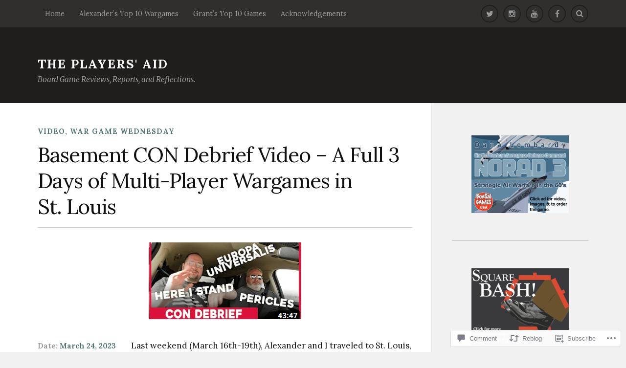

--- FILE ---
content_type: text/html; charset=UTF-8
request_url: https://theplayersaid.com/2023/03/24/basement-con-debrief-video-a-full-3-days-of-multi-player-wargames-in-st-louis/
body_size: 30259
content:
<!DOCTYPE html>
<html class="no-js" lang="en">

<head>

<meta charset="UTF-8">
<meta name="viewport" content="width=device-width, initial-scale=1">
<link rel="profile" href="http://gmpg.org/xfn/11">
<link rel="pingback" href="https://theplayersaid.com/xmlrpc.php">

<title>Basement CON Debrief Video &#8211; A Full 3 Days of Multi-Player Wargames in St. Louis &#8211; The Players&#039; Aid</title>
<script type="text/javascript">
  WebFontConfig = {"google":{"families":["Lora:r:latin,latin-ext","Lora:r,i,b,bi:latin,latin-ext"]},"api_url":"https:\/\/fonts-api.wp.com\/css"};
  (function() {
    var wf = document.createElement('script');
    wf.src = '/wp-content/plugins/custom-fonts/js/webfont.js';
    wf.type = 'text/javascript';
    wf.async = 'true';
    var s = document.getElementsByTagName('script')[0];
    s.parentNode.insertBefore(wf, s);
	})();
</script><style id="jetpack-custom-fonts-css">.wf-active body{font-family:"Lora",serif}.wf-active .search-container .search-field{font-family:"Lora",serif}.wf-active .blog-description{font-family:"Lora",serif}.wf-active .post-content p.page-links{font-family:"Lora",serif}.wf-active .post-content{font-family:"Lora",serif}.wf-active .post-content h4, .wf-active .post-content h5, .wf-active .post-content h6{font-family:"Lora",serif}.wf-active .post-content blockquote p{font-family:"Lora",serif}.wf-active .post-content blockquote cite{font-family:"Lora",serif}.wf-active .post-content .gallery-caption, .wf-active .post-content .wp-caption-text{font-family:"Lora",serif}.wf-active .post-content fieldset legend{font-family:"Lora",serif}.wf-active .post-content label{font-family:"Lora",serif}.wf-active .post-content input, .wf-active .post-content textarea{font-family:"Lora",serif}.wf-active .pingbacklist li:before{font-family:"Lora",serif}.wf-active .comments-nav .fleft a:before{font-family:"Lora",serif}.wf-active .comments-nav .fright a:after{font-family:"Lora",serif}.wf-active .comment-respond input[type="text"], .wf-active .comment-respond textarea{font-family:"Lora",serif}.wf-active .comment-respond input[type="submit"]{font-family:"Lora",serif}.wf-active .wrapper .search-field{font-family:"Lora",serif}.wf-active .comment-respond#respond{font-family:"Lora",serif}.wf-active .blog-title{font-weight:400;font-style:normal}.wf-active .post-title{font-family:"Lora",serif;font-weight:400;font-style:normal}.wf-active .single-post .post-title{font-weight:400;font-style:normal}.wf-active .related-posts-title{font-weight:400;font-style:normal}.wf-active .post-content h1, .wf-active .post-content h2, .wf-active .post-content h3{font-family:"Lora",serif;font-weight:400;font-style:normal}.wf-active .post-content h1, .wf-active .post-content h2, .wf-active .post-content h3{font-family:"Lora",serif;font-weight:400;font-style:normal}.wf-active .post-content h1{font-style:normal;font-weight:400}.wf-active .post-content h2{font-style:normal;font-weight:400}.wf-active .post-content h3{font-style:normal;font-weight:400}.wf-active .comment-reply-title, .wf-active .comments-title{font-weight:400;font-style:normal}.wf-active .comment-reply-title .fa, .wf-active .comments-title .fa{font-style:normal;font-weight:400}.wf-active .widget-title{font-weight:400;font-style:normal}.wf-active .widget_rss li a{font-family:"Lora",serif;font-weight:400;font-style:normal}.wf-active .rowling-widget-list .title{font-family:"Lora",serif;font-weight:400;font-style:normal}.wf-active .post-content div#jp-relatedposts h3.jp-relatedposts-headline{font-family:"Lora",serif;font-style:normal;font-weight:400}</style>
<meta name='robots' content='max-image-preview:large' />
<script>document.documentElement.className = document.documentElement.className.replace("no-js","js");</script>

<!-- Async WordPress.com Remote Login -->
<script id="wpcom_remote_login_js">
var wpcom_remote_login_extra_auth = '';
function wpcom_remote_login_remove_dom_node_id( element_id ) {
	var dom_node = document.getElementById( element_id );
	if ( dom_node ) { dom_node.parentNode.removeChild( dom_node ); }
}
function wpcom_remote_login_remove_dom_node_classes( class_name ) {
	var dom_nodes = document.querySelectorAll( '.' + class_name );
	for ( var i = 0; i < dom_nodes.length; i++ ) {
		dom_nodes[ i ].parentNode.removeChild( dom_nodes[ i ] );
	}
}
function wpcom_remote_login_final_cleanup() {
	wpcom_remote_login_remove_dom_node_classes( "wpcom_remote_login_msg" );
	wpcom_remote_login_remove_dom_node_id( "wpcom_remote_login_key" );
	wpcom_remote_login_remove_dom_node_id( "wpcom_remote_login_validate" );
	wpcom_remote_login_remove_dom_node_id( "wpcom_remote_login_js" );
	wpcom_remote_login_remove_dom_node_id( "wpcom_request_access_iframe" );
	wpcom_remote_login_remove_dom_node_id( "wpcom_request_access_styles" );
}

// Watch for messages back from the remote login
window.addEventListener( "message", function( e ) {
	if ( e.origin === "https://r-login.wordpress.com" ) {
		var data = {};
		try {
			data = JSON.parse( e.data );
		} catch( e ) {
			wpcom_remote_login_final_cleanup();
			return;
		}

		if ( data.msg === 'LOGIN' ) {
			// Clean up the login check iframe
			wpcom_remote_login_remove_dom_node_id( "wpcom_remote_login_key" );

			var id_regex = new RegExp( /^[0-9]+$/ );
			var token_regex = new RegExp( /^.*|.*|.*$/ );
			if (
				token_regex.test( data.token )
				&& id_regex.test( data.wpcomid )
			) {
				// We have everything we need to ask for a login
				var script = document.createElement( "script" );
				script.setAttribute( "id", "wpcom_remote_login_validate" );
				script.src = '/remote-login.php?wpcom_remote_login=validate'
					+ '&wpcomid=' + data.wpcomid
					+ '&token=' + encodeURIComponent( data.token )
					+ '&host=' + window.location.protocol
					+ '//' + window.location.hostname
					+ '&postid=90355'
					+ '&is_singular=1';
				document.body.appendChild( script );
			}

			return;
		}

		// Safari ITP, not logged in, so redirect
		if ( data.msg === 'LOGIN-REDIRECT' ) {
			window.location = 'https://wordpress.com/log-in?redirect_to=' + window.location.href;
			return;
		}

		// Safari ITP, storage access failed, remove the request
		if ( data.msg === 'LOGIN-REMOVE' ) {
			var css_zap = 'html { -webkit-transition: margin-top 1s; transition: margin-top 1s; } /* 9001 */ html { margin-top: 0 !important; } * html body { margin-top: 0 !important; } @media screen and ( max-width: 782px ) { html { margin-top: 0 !important; } * html body { margin-top: 0 !important; } }';
			var style_zap = document.createElement( 'style' );
			style_zap.type = 'text/css';
			style_zap.appendChild( document.createTextNode( css_zap ) );
			document.body.appendChild( style_zap );

			var e = document.getElementById( 'wpcom_request_access_iframe' );
			e.parentNode.removeChild( e );

			document.cookie = 'wordpress_com_login_access=denied; path=/; max-age=31536000';

			return;
		}

		// Safari ITP
		if ( data.msg === 'REQUEST_ACCESS' ) {
			console.log( 'request access: safari' );

			// Check ITP iframe enable/disable knob
			if ( wpcom_remote_login_extra_auth !== 'safari_itp_iframe' ) {
				return;
			}

			// If we are in a "private window" there is no ITP.
			var private_window = false;
			try {
				var opendb = window.openDatabase( null, null, null, null );
			} catch( e ) {
				private_window = true;
			}

			if ( private_window ) {
				console.log( 'private window' );
				return;
			}

			var iframe = document.createElement( 'iframe' );
			iframe.id = 'wpcom_request_access_iframe';
			iframe.setAttribute( 'scrolling', 'no' );
			iframe.setAttribute( 'sandbox', 'allow-storage-access-by-user-activation allow-scripts allow-same-origin allow-top-navigation-by-user-activation' );
			iframe.src = 'https://r-login.wordpress.com/remote-login.php?wpcom_remote_login=request_access&origin=' + encodeURIComponent( data.origin ) + '&wpcomid=' + encodeURIComponent( data.wpcomid );

			var css = 'html { -webkit-transition: margin-top 1s; transition: margin-top 1s; } /* 9001 */ html { margin-top: 46px !important; } * html body { margin-top: 46px !important; } @media screen and ( max-width: 660px ) { html { margin-top: 71px !important; } * html body { margin-top: 71px !important; } #wpcom_request_access_iframe { display: block; height: 71px !important; } } #wpcom_request_access_iframe { border: 0px; height: 46px; position: fixed; top: 0; left: 0; width: 100%; min-width: 100%; z-index: 99999; background: #23282d; } ';

			var style = document.createElement( 'style' );
			style.type = 'text/css';
			style.id = 'wpcom_request_access_styles';
			style.appendChild( document.createTextNode( css ) );
			document.body.appendChild( style );

			document.body.appendChild( iframe );
		}

		if ( data.msg === 'DONE' ) {
			wpcom_remote_login_final_cleanup();
		}
	}
}, false );

// Inject the remote login iframe after the page has had a chance to load
// more critical resources
window.addEventListener( "DOMContentLoaded", function( e ) {
	var iframe = document.createElement( "iframe" );
	iframe.style.display = "none";
	iframe.setAttribute( "scrolling", "no" );
	iframe.setAttribute( "id", "wpcom_remote_login_key" );
	iframe.src = "https://r-login.wordpress.com/remote-login.php"
		+ "?wpcom_remote_login=key"
		+ "&origin=aHR0cHM6Ly90aGVwbGF5ZXJzYWlkLmNvbQ%3D%3D"
		+ "&wpcomid=109973685"
		+ "&time=" + Math.floor( Date.now() / 1000 );
	document.body.appendChild( iframe );
}, false );
</script>
<link rel='dns-prefetch' href='//s0.wp.com' />
<link rel='dns-prefetch' href='//widgets.wp.com' />
<link rel='dns-prefetch' href='//wordpress.com' />
<link rel='dns-prefetch' href='//fonts-api.wp.com' />
<link rel="alternate" type="application/rss+xml" title="The Players&#039; Aid &raquo; Feed" href="https://theplayersaid.com/feed/" />
<link rel="alternate" type="application/rss+xml" title="The Players&#039; Aid &raquo; Comments Feed" href="https://theplayersaid.com/comments/feed/" />
<link rel="alternate" type="application/rss+xml" title="The Players&#039; Aid &raquo; Basement CON Debrief Video &#8211; A Full 3 Days of Multi-Player Wargames in St.&nbsp;Louis Comments Feed" href="https://theplayersaid.com/2023/03/24/basement-con-debrief-video-a-full-3-days-of-multi-player-wargames-in-st-louis/feed/" />
	<script type="text/javascript">
		/* <![CDATA[ */
		function addLoadEvent(func) {
			var oldonload = window.onload;
			if (typeof window.onload != 'function') {
				window.onload = func;
			} else {
				window.onload = function () {
					oldonload();
					func();
				}
			}
		}
		/* ]]> */
	</script>
	<link crossorigin='anonymous' rel='stylesheet' id='all-css-0-1' href='/_static/??-eJxtzEkKgDAQRNELGZs4EDfiWUJsxMzYHby+RARB3BQ8KD6cWZgUGSNDKCL7su2RwCJnbdxjCCnVWYtHggO9ZlxFTsQftYaogf+k3x2+4Vv1voRZqrHvpkHJwV5glDTa&cssminify=yes' type='text/css' media='all' />
<style id='wp-emoji-styles-inline-css'>

	img.wp-smiley, img.emoji {
		display: inline !important;
		border: none !important;
		box-shadow: none !important;
		height: 1em !important;
		width: 1em !important;
		margin: 0 0.07em !important;
		vertical-align: -0.1em !important;
		background: none !important;
		padding: 0 !important;
	}
/*# sourceURL=wp-emoji-styles-inline-css */
</style>
<link crossorigin='anonymous' rel='stylesheet' id='all-css-2-1' href='/wp-content/plugins/gutenberg-core/v22.4.0/build/styles/block-library/style.min.css?m=1768935615i&cssminify=yes' type='text/css' media='all' />
<style id='wp-block-library-inline-css'>
.has-text-align-justify {
	text-align:justify;
}
.has-text-align-justify{text-align:justify;}

/*# sourceURL=wp-block-library-inline-css */
</style><style id='wp-block-embed-inline-css'>
.wp-block-embed.alignleft,.wp-block-embed.alignright,.wp-block[data-align=left]>[data-type="core/embed"],.wp-block[data-align=right]>[data-type="core/embed"]{max-width:360px;width:100%}.wp-block-embed.alignleft .wp-block-embed__wrapper,.wp-block-embed.alignright .wp-block-embed__wrapper,.wp-block[data-align=left]>[data-type="core/embed"] .wp-block-embed__wrapper,.wp-block[data-align=right]>[data-type="core/embed"] .wp-block-embed__wrapper{min-width:280px}.wp-block-cover .wp-block-embed{min-height:240px;min-width:320px}.wp-block-group.is-layout-flex .wp-block-embed{flex:1 1 0%;min-width:0}.wp-block-embed{overflow-wrap:break-word}.wp-block-embed :where(figcaption){margin-bottom:1em;margin-top:.5em}.wp-block-embed iframe{max-width:100%}.wp-block-embed__wrapper{position:relative}.wp-embed-responsive .wp-has-aspect-ratio .wp-block-embed__wrapper:before{content:"";display:block;padding-top:50%}.wp-embed-responsive .wp-has-aspect-ratio iframe{bottom:0;height:100%;left:0;position:absolute;right:0;top:0;width:100%}.wp-embed-responsive .wp-embed-aspect-21-9 .wp-block-embed__wrapper:before{padding-top:42.85%}.wp-embed-responsive .wp-embed-aspect-18-9 .wp-block-embed__wrapper:before{padding-top:50%}.wp-embed-responsive .wp-embed-aspect-16-9 .wp-block-embed__wrapper:before{padding-top:56.25%}.wp-embed-responsive .wp-embed-aspect-4-3 .wp-block-embed__wrapper:before{padding-top:75%}.wp-embed-responsive .wp-embed-aspect-1-1 .wp-block-embed__wrapper:before{padding-top:100%}.wp-embed-responsive .wp-embed-aspect-9-16 .wp-block-embed__wrapper:before{padding-top:177.77%}.wp-embed-responsive .wp-embed-aspect-1-2 .wp-block-embed__wrapper:before{padding-top:200%}
/*# sourceURL=https://s0.wp.com/wp-content/plugins/gutenberg-core/v22.4.0/build/styles/block-library/embed/style.min.css */
</style>
<style id='wp-block-image-inline-css'>
.wp-block-image>a,.wp-block-image>figure>a{display:inline-block}.wp-block-image img{box-sizing:border-box;height:auto;max-width:100%;vertical-align:bottom}@media not (prefers-reduced-motion){.wp-block-image img.hide{visibility:hidden}.wp-block-image img.show{animation:show-content-image .4s}}.wp-block-image[style*=border-radius] img,.wp-block-image[style*=border-radius]>a{border-radius:inherit}.wp-block-image.has-custom-border img{box-sizing:border-box}.wp-block-image.aligncenter{text-align:center}.wp-block-image.alignfull>a,.wp-block-image.alignwide>a{width:100%}.wp-block-image.alignfull img,.wp-block-image.alignwide img{height:auto;width:100%}.wp-block-image .aligncenter,.wp-block-image .alignleft,.wp-block-image .alignright,.wp-block-image.aligncenter,.wp-block-image.alignleft,.wp-block-image.alignright{display:table}.wp-block-image .aligncenter>figcaption,.wp-block-image .alignleft>figcaption,.wp-block-image .alignright>figcaption,.wp-block-image.aligncenter>figcaption,.wp-block-image.alignleft>figcaption,.wp-block-image.alignright>figcaption{caption-side:bottom;display:table-caption}.wp-block-image .alignleft{float:left;margin:.5em 1em .5em 0}.wp-block-image .alignright{float:right;margin:.5em 0 .5em 1em}.wp-block-image .aligncenter{margin-left:auto;margin-right:auto}.wp-block-image :where(figcaption){margin-bottom:1em;margin-top:.5em}.wp-block-image.is-style-circle-mask img{border-radius:9999px}@supports ((-webkit-mask-image:none) or (mask-image:none)) or (-webkit-mask-image:none){.wp-block-image.is-style-circle-mask img{border-radius:0;-webkit-mask-image:url('data:image/svg+xml;utf8,<svg viewBox="0 0 100 100" xmlns="http://www.w3.org/2000/svg"><circle cx="50" cy="50" r="50"/></svg>');mask-image:url('data:image/svg+xml;utf8,<svg viewBox="0 0 100 100" xmlns="http://www.w3.org/2000/svg"><circle cx="50" cy="50" r="50"/></svg>');mask-mode:alpha;-webkit-mask-position:center;mask-position:center;-webkit-mask-repeat:no-repeat;mask-repeat:no-repeat;-webkit-mask-size:contain;mask-size:contain}}:root :where(.wp-block-image.is-style-rounded img,.wp-block-image .is-style-rounded img){border-radius:9999px}.wp-block-image figure{margin:0}.wp-lightbox-container{display:flex;flex-direction:column;position:relative}.wp-lightbox-container img{cursor:zoom-in}.wp-lightbox-container img:hover+button{opacity:1}.wp-lightbox-container button{align-items:center;backdrop-filter:blur(16px) saturate(180%);background-color:#5a5a5a40;border:none;border-radius:4px;cursor:zoom-in;display:flex;height:20px;justify-content:center;opacity:0;padding:0;position:absolute;right:16px;text-align:center;top:16px;width:20px;z-index:100}@media not (prefers-reduced-motion){.wp-lightbox-container button{transition:opacity .2s ease}}.wp-lightbox-container button:focus-visible{outline:3px auto #5a5a5a40;outline:3px auto -webkit-focus-ring-color;outline-offset:3px}.wp-lightbox-container button:hover{cursor:pointer;opacity:1}.wp-lightbox-container button:focus{opacity:1}.wp-lightbox-container button:focus,.wp-lightbox-container button:hover,.wp-lightbox-container button:not(:hover):not(:active):not(.has-background){background-color:#5a5a5a40;border:none}.wp-lightbox-overlay{box-sizing:border-box;cursor:zoom-out;height:100vh;left:0;overflow:hidden;position:fixed;top:0;visibility:hidden;width:100%;z-index:100000}.wp-lightbox-overlay .close-button{align-items:center;cursor:pointer;display:flex;justify-content:center;min-height:40px;min-width:40px;padding:0;position:absolute;right:calc(env(safe-area-inset-right) + 16px);top:calc(env(safe-area-inset-top) + 16px);z-index:5000000}.wp-lightbox-overlay .close-button:focus,.wp-lightbox-overlay .close-button:hover,.wp-lightbox-overlay .close-button:not(:hover):not(:active):not(.has-background){background:none;border:none}.wp-lightbox-overlay .lightbox-image-container{height:var(--wp--lightbox-container-height);left:50%;overflow:hidden;position:absolute;top:50%;transform:translate(-50%,-50%);transform-origin:top left;width:var(--wp--lightbox-container-width);z-index:9999999999}.wp-lightbox-overlay .wp-block-image{align-items:center;box-sizing:border-box;display:flex;height:100%;justify-content:center;margin:0;position:relative;transform-origin:0 0;width:100%;z-index:3000000}.wp-lightbox-overlay .wp-block-image img{height:var(--wp--lightbox-image-height);min-height:var(--wp--lightbox-image-height);min-width:var(--wp--lightbox-image-width);width:var(--wp--lightbox-image-width)}.wp-lightbox-overlay .wp-block-image figcaption{display:none}.wp-lightbox-overlay button{background:none;border:none}.wp-lightbox-overlay .scrim{background-color:#fff;height:100%;opacity:.9;position:absolute;width:100%;z-index:2000000}.wp-lightbox-overlay.active{visibility:visible}@media not (prefers-reduced-motion){.wp-lightbox-overlay.active{animation:turn-on-visibility .25s both}.wp-lightbox-overlay.active img{animation:turn-on-visibility .35s both}.wp-lightbox-overlay.show-closing-animation:not(.active){animation:turn-off-visibility .35s both}.wp-lightbox-overlay.show-closing-animation:not(.active) img{animation:turn-off-visibility .25s both}.wp-lightbox-overlay.zoom.active{animation:none;opacity:1;visibility:visible}.wp-lightbox-overlay.zoom.active .lightbox-image-container{animation:lightbox-zoom-in .4s}.wp-lightbox-overlay.zoom.active .lightbox-image-container img{animation:none}.wp-lightbox-overlay.zoom.active .scrim{animation:turn-on-visibility .4s forwards}.wp-lightbox-overlay.zoom.show-closing-animation:not(.active){animation:none}.wp-lightbox-overlay.zoom.show-closing-animation:not(.active) .lightbox-image-container{animation:lightbox-zoom-out .4s}.wp-lightbox-overlay.zoom.show-closing-animation:not(.active) .lightbox-image-container img{animation:none}.wp-lightbox-overlay.zoom.show-closing-animation:not(.active) .scrim{animation:turn-off-visibility .4s forwards}}@keyframes show-content-image{0%{visibility:hidden}99%{visibility:hidden}to{visibility:visible}}@keyframes turn-on-visibility{0%{opacity:0}to{opacity:1}}@keyframes turn-off-visibility{0%{opacity:1;visibility:visible}99%{opacity:0;visibility:visible}to{opacity:0;visibility:hidden}}@keyframes lightbox-zoom-in{0%{transform:translate(calc((-100vw + var(--wp--lightbox-scrollbar-width))/2 + var(--wp--lightbox-initial-left-position)),calc(-50vh + var(--wp--lightbox-initial-top-position))) scale(var(--wp--lightbox-scale))}to{transform:translate(-50%,-50%) scale(1)}}@keyframes lightbox-zoom-out{0%{transform:translate(-50%,-50%) scale(1);visibility:visible}99%{visibility:visible}to{transform:translate(calc((-100vw + var(--wp--lightbox-scrollbar-width))/2 + var(--wp--lightbox-initial-left-position)),calc(-50vh + var(--wp--lightbox-initial-top-position))) scale(var(--wp--lightbox-scale));visibility:hidden}}
/*# sourceURL=https://s0.wp.com/wp-content/plugins/gutenberg-core/v22.4.0/build/styles/block-library/image/style.min.css */
</style>
<style id='wp-block-paragraph-inline-css'>
.is-small-text{font-size:.875em}.is-regular-text{font-size:1em}.is-large-text{font-size:2.25em}.is-larger-text{font-size:3em}.has-drop-cap:not(:focus):first-letter{float:left;font-size:8.4em;font-style:normal;font-weight:100;line-height:.68;margin:.05em .1em 0 0;text-transform:uppercase}body.rtl .has-drop-cap:not(:focus):first-letter{float:none;margin-left:.1em}p.has-drop-cap.has-background{overflow:hidden}:root :where(p.has-background){padding:1.25em 2.375em}:where(p.has-text-color:not(.has-link-color)) a{color:inherit}p.has-text-align-left[style*="writing-mode:vertical-lr"],p.has-text-align-right[style*="writing-mode:vertical-rl"]{rotate:180deg}
/*# sourceURL=https://s0.wp.com/wp-content/plugins/gutenberg-core/v22.4.0/build/styles/block-library/paragraph/style.min.css */
</style>
<style id='global-styles-inline-css'>
:root{--wp--preset--aspect-ratio--square: 1;--wp--preset--aspect-ratio--4-3: 4/3;--wp--preset--aspect-ratio--3-4: 3/4;--wp--preset--aspect-ratio--3-2: 3/2;--wp--preset--aspect-ratio--2-3: 2/3;--wp--preset--aspect-ratio--16-9: 16/9;--wp--preset--aspect-ratio--9-16: 9/16;--wp--preset--color--black: #000000;--wp--preset--color--cyan-bluish-gray: #abb8c3;--wp--preset--color--white: #ffffff;--wp--preset--color--pale-pink: #f78da7;--wp--preset--color--vivid-red: #cf2e2e;--wp--preset--color--luminous-vivid-orange: #ff6900;--wp--preset--color--luminous-vivid-amber: #fcb900;--wp--preset--color--light-green-cyan: #7bdcb5;--wp--preset--color--vivid-green-cyan: #00d084;--wp--preset--color--pale-cyan-blue: #8ed1fc;--wp--preset--color--vivid-cyan-blue: #0693e3;--wp--preset--color--vivid-purple: #9b51e0;--wp--preset--gradient--vivid-cyan-blue-to-vivid-purple: linear-gradient(135deg,rgb(6,147,227) 0%,rgb(155,81,224) 100%);--wp--preset--gradient--light-green-cyan-to-vivid-green-cyan: linear-gradient(135deg,rgb(122,220,180) 0%,rgb(0,208,130) 100%);--wp--preset--gradient--luminous-vivid-amber-to-luminous-vivid-orange: linear-gradient(135deg,rgb(252,185,0) 0%,rgb(255,105,0) 100%);--wp--preset--gradient--luminous-vivid-orange-to-vivid-red: linear-gradient(135deg,rgb(255,105,0) 0%,rgb(207,46,46) 100%);--wp--preset--gradient--very-light-gray-to-cyan-bluish-gray: linear-gradient(135deg,rgb(238,238,238) 0%,rgb(169,184,195) 100%);--wp--preset--gradient--cool-to-warm-spectrum: linear-gradient(135deg,rgb(74,234,220) 0%,rgb(151,120,209) 20%,rgb(207,42,186) 40%,rgb(238,44,130) 60%,rgb(251,105,98) 80%,rgb(254,248,76) 100%);--wp--preset--gradient--blush-light-purple: linear-gradient(135deg,rgb(255,206,236) 0%,rgb(152,150,240) 100%);--wp--preset--gradient--blush-bordeaux: linear-gradient(135deg,rgb(254,205,165) 0%,rgb(254,45,45) 50%,rgb(107,0,62) 100%);--wp--preset--gradient--luminous-dusk: linear-gradient(135deg,rgb(255,203,112) 0%,rgb(199,81,192) 50%,rgb(65,88,208) 100%);--wp--preset--gradient--pale-ocean: linear-gradient(135deg,rgb(255,245,203) 0%,rgb(182,227,212) 50%,rgb(51,167,181) 100%);--wp--preset--gradient--electric-grass: linear-gradient(135deg,rgb(202,248,128) 0%,rgb(113,206,126) 100%);--wp--preset--gradient--midnight: linear-gradient(135deg,rgb(2,3,129) 0%,rgb(40,116,252) 100%);--wp--preset--font-size--small: 13px;--wp--preset--font-size--medium: 20px;--wp--preset--font-size--large: 36px;--wp--preset--font-size--x-large: 42px;--wp--preset--font-family--albert-sans: 'Albert Sans', sans-serif;--wp--preset--font-family--alegreya: Alegreya, serif;--wp--preset--font-family--arvo: Arvo, serif;--wp--preset--font-family--bodoni-moda: 'Bodoni Moda', serif;--wp--preset--font-family--bricolage-grotesque: 'Bricolage Grotesque', sans-serif;--wp--preset--font-family--cabin: Cabin, sans-serif;--wp--preset--font-family--chivo: Chivo, sans-serif;--wp--preset--font-family--commissioner: Commissioner, sans-serif;--wp--preset--font-family--cormorant: Cormorant, serif;--wp--preset--font-family--courier-prime: 'Courier Prime', monospace;--wp--preset--font-family--crimson-pro: 'Crimson Pro', serif;--wp--preset--font-family--dm-mono: 'DM Mono', monospace;--wp--preset--font-family--dm-sans: 'DM Sans', sans-serif;--wp--preset--font-family--dm-serif-display: 'DM Serif Display', serif;--wp--preset--font-family--domine: Domine, serif;--wp--preset--font-family--eb-garamond: 'EB Garamond', serif;--wp--preset--font-family--epilogue: Epilogue, sans-serif;--wp--preset--font-family--fahkwang: Fahkwang, sans-serif;--wp--preset--font-family--figtree: Figtree, sans-serif;--wp--preset--font-family--fira-sans: 'Fira Sans', sans-serif;--wp--preset--font-family--fjalla-one: 'Fjalla One', sans-serif;--wp--preset--font-family--fraunces: Fraunces, serif;--wp--preset--font-family--gabarito: Gabarito, system-ui;--wp--preset--font-family--ibm-plex-mono: 'IBM Plex Mono', monospace;--wp--preset--font-family--ibm-plex-sans: 'IBM Plex Sans', sans-serif;--wp--preset--font-family--ibarra-real-nova: 'Ibarra Real Nova', serif;--wp--preset--font-family--instrument-serif: 'Instrument Serif', serif;--wp--preset--font-family--inter: Inter, sans-serif;--wp--preset--font-family--josefin-sans: 'Josefin Sans', sans-serif;--wp--preset--font-family--jost: Jost, sans-serif;--wp--preset--font-family--libre-baskerville: 'Libre Baskerville', serif;--wp--preset--font-family--libre-franklin: 'Libre Franklin', sans-serif;--wp--preset--font-family--literata: Literata, serif;--wp--preset--font-family--lora: Lora, serif;--wp--preset--font-family--merriweather: Merriweather, serif;--wp--preset--font-family--montserrat: Montserrat, sans-serif;--wp--preset--font-family--newsreader: Newsreader, serif;--wp--preset--font-family--noto-sans-mono: 'Noto Sans Mono', sans-serif;--wp--preset--font-family--nunito: Nunito, sans-serif;--wp--preset--font-family--open-sans: 'Open Sans', sans-serif;--wp--preset--font-family--overpass: Overpass, sans-serif;--wp--preset--font-family--pt-serif: 'PT Serif', serif;--wp--preset--font-family--petrona: Petrona, serif;--wp--preset--font-family--piazzolla: Piazzolla, serif;--wp--preset--font-family--playfair-display: 'Playfair Display', serif;--wp--preset--font-family--plus-jakarta-sans: 'Plus Jakarta Sans', sans-serif;--wp--preset--font-family--poppins: Poppins, sans-serif;--wp--preset--font-family--raleway: Raleway, sans-serif;--wp--preset--font-family--roboto: Roboto, sans-serif;--wp--preset--font-family--roboto-slab: 'Roboto Slab', serif;--wp--preset--font-family--rubik: Rubik, sans-serif;--wp--preset--font-family--rufina: Rufina, serif;--wp--preset--font-family--sora: Sora, sans-serif;--wp--preset--font-family--source-sans-3: 'Source Sans 3', sans-serif;--wp--preset--font-family--source-serif-4: 'Source Serif 4', serif;--wp--preset--font-family--space-mono: 'Space Mono', monospace;--wp--preset--font-family--syne: Syne, sans-serif;--wp--preset--font-family--texturina: Texturina, serif;--wp--preset--font-family--urbanist: Urbanist, sans-serif;--wp--preset--font-family--work-sans: 'Work Sans', sans-serif;--wp--preset--spacing--20: 0.44rem;--wp--preset--spacing--30: 0.67rem;--wp--preset--spacing--40: 1rem;--wp--preset--spacing--50: 1.5rem;--wp--preset--spacing--60: 2.25rem;--wp--preset--spacing--70: 3.38rem;--wp--preset--spacing--80: 5.06rem;--wp--preset--shadow--natural: 6px 6px 9px rgba(0, 0, 0, 0.2);--wp--preset--shadow--deep: 12px 12px 50px rgba(0, 0, 0, 0.4);--wp--preset--shadow--sharp: 6px 6px 0px rgba(0, 0, 0, 0.2);--wp--preset--shadow--outlined: 6px 6px 0px -3px rgb(255, 255, 255), 6px 6px rgb(0, 0, 0);--wp--preset--shadow--crisp: 6px 6px 0px rgb(0, 0, 0);}:where(body) { margin: 0; }:where(.is-layout-flex){gap: 0.5em;}:where(.is-layout-grid){gap: 0.5em;}body .is-layout-flex{display: flex;}.is-layout-flex{flex-wrap: wrap;align-items: center;}.is-layout-flex > :is(*, div){margin: 0;}body .is-layout-grid{display: grid;}.is-layout-grid > :is(*, div){margin: 0;}body{padding-top: 0px;padding-right: 0px;padding-bottom: 0px;padding-left: 0px;}:root :where(.wp-element-button, .wp-block-button__link){background-color: #32373c;border-width: 0;color: #fff;font-family: inherit;font-size: inherit;font-style: inherit;font-weight: inherit;letter-spacing: inherit;line-height: inherit;padding-top: calc(0.667em + 2px);padding-right: calc(1.333em + 2px);padding-bottom: calc(0.667em + 2px);padding-left: calc(1.333em + 2px);text-decoration: none;text-transform: inherit;}.has-black-color{color: var(--wp--preset--color--black) !important;}.has-cyan-bluish-gray-color{color: var(--wp--preset--color--cyan-bluish-gray) !important;}.has-white-color{color: var(--wp--preset--color--white) !important;}.has-pale-pink-color{color: var(--wp--preset--color--pale-pink) !important;}.has-vivid-red-color{color: var(--wp--preset--color--vivid-red) !important;}.has-luminous-vivid-orange-color{color: var(--wp--preset--color--luminous-vivid-orange) !important;}.has-luminous-vivid-amber-color{color: var(--wp--preset--color--luminous-vivid-amber) !important;}.has-light-green-cyan-color{color: var(--wp--preset--color--light-green-cyan) !important;}.has-vivid-green-cyan-color{color: var(--wp--preset--color--vivid-green-cyan) !important;}.has-pale-cyan-blue-color{color: var(--wp--preset--color--pale-cyan-blue) !important;}.has-vivid-cyan-blue-color{color: var(--wp--preset--color--vivid-cyan-blue) !important;}.has-vivid-purple-color{color: var(--wp--preset--color--vivid-purple) !important;}.has-black-background-color{background-color: var(--wp--preset--color--black) !important;}.has-cyan-bluish-gray-background-color{background-color: var(--wp--preset--color--cyan-bluish-gray) !important;}.has-white-background-color{background-color: var(--wp--preset--color--white) !important;}.has-pale-pink-background-color{background-color: var(--wp--preset--color--pale-pink) !important;}.has-vivid-red-background-color{background-color: var(--wp--preset--color--vivid-red) !important;}.has-luminous-vivid-orange-background-color{background-color: var(--wp--preset--color--luminous-vivid-orange) !important;}.has-luminous-vivid-amber-background-color{background-color: var(--wp--preset--color--luminous-vivid-amber) !important;}.has-light-green-cyan-background-color{background-color: var(--wp--preset--color--light-green-cyan) !important;}.has-vivid-green-cyan-background-color{background-color: var(--wp--preset--color--vivid-green-cyan) !important;}.has-pale-cyan-blue-background-color{background-color: var(--wp--preset--color--pale-cyan-blue) !important;}.has-vivid-cyan-blue-background-color{background-color: var(--wp--preset--color--vivid-cyan-blue) !important;}.has-vivid-purple-background-color{background-color: var(--wp--preset--color--vivid-purple) !important;}.has-black-border-color{border-color: var(--wp--preset--color--black) !important;}.has-cyan-bluish-gray-border-color{border-color: var(--wp--preset--color--cyan-bluish-gray) !important;}.has-white-border-color{border-color: var(--wp--preset--color--white) !important;}.has-pale-pink-border-color{border-color: var(--wp--preset--color--pale-pink) !important;}.has-vivid-red-border-color{border-color: var(--wp--preset--color--vivid-red) !important;}.has-luminous-vivid-orange-border-color{border-color: var(--wp--preset--color--luminous-vivid-orange) !important;}.has-luminous-vivid-amber-border-color{border-color: var(--wp--preset--color--luminous-vivid-amber) !important;}.has-light-green-cyan-border-color{border-color: var(--wp--preset--color--light-green-cyan) !important;}.has-vivid-green-cyan-border-color{border-color: var(--wp--preset--color--vivid-green-cyan) !important;}.has-pale-cyan-blue-border-color{border-color: var(--wp--preset--color--pale-cyan-blue) !important;}.has-vivid-cyan-blue-border-color{border-color: var(--wp--preset--color--vivid-cyan-blue) !important;}.has-vivid-purple-border-color{border-color: var(--wp--preset--color--vivid-purple) !important;}.has-vivid-cyan-blue-to-vivid-purple-gradient-background{background: var(--wp--preset--gradient--vivid-cyan-blue-to-vivid-purple) !important;}.has-light-green-cyan-to-vivid-green-cyan-gradient-background{background: var(--wp--preset--gradient--light-green-cyan-to-vivid-green-cyan) !important;}.has-luminous-vivid-amber-to-luminous-vivid-orange-gradient-background{background: var(--wp--preset--gradient--luminous-vivid-amber-to-luminous-vivid-orange) !important;}.has-luminous-vivid-orange-to-vivid-red-gradient-background{background: var(--wp--preset--gradient--luminous-vivid-orange-to-vivid-red) !important;}.has-very-light-gray-to-cyan-bluish-gray-gradient-background{background: var(--wp--preset--gradient--very-light-gray-to-cyan-bluish-gray) !important;}.has-cool-to-warm-spectrum-gradient-background{background: var(--wp--preset--gradient--cool-to-warm-spectrum) !important;}.has-blush-light-purple-gradient-background{background: var(--wp--preset--gradient--blush-light-purple) !important;}.has-blush-bordeaux-gradient-background{background: var(--wp--preset--gradient--blush-bordeaux) !important;}.has-luminous-dusk-gradient-background{background: var(--wp--preset--gradient--luminous-dusk) !important;}.has-pale-ocean-gradient-background{background: var(--wp--preset--gradient--pale-ocean) !important;}.has-electric-grass-gradient-background{background: var(--wp--preset--gradient--electric-grass) !important;}.has-midnight-gradient-background{background: var(--wp--preset--gradient--midnight) !important;}.has-small-font-size{font-size: var(--wp--preset--font-size--small) !important;}.has-medium-font-size{font-size: var(--wp--preset--font-size--medium) !important;}.has-large-font-size{font-size: var(--wp--preset--font-size--large) !important;}.has-x-large-font-size{font-size: var(--wp--preset--font-size--x-large) !important;}.has-albert-sans-font-family{font-family: var(--wp--preset--font-family--albert-sans) !important;}.has-alegreya-font-family{font-family: var(--wp--preset--font-family--alegreya) !important;}.has-arvo-font-family{font-family: var(--wp--preset--font-family--arvo) !important;}.has-bodoni-moda-font-family{font-family: var(--wp--preset--font-family--bodoni-moda) !important;}.has-bricolage-grotesque-font-family{font-family: var(--wp--preset--font-family--bricolage-grotesque) !important;}.has-cabin-font-family{font-family: var(--wp--preset--font-family--cabin) !important;}.has-chivo-font-family{font-family: var(--wp--preset--font-family--chivo) !important;}.has-commissioner-font-family{font-family: var(--wp--preset--font-family--commissioner) !important;}.has-cormorant-font-family{font-family: var(--wp--preset--font-family--cormorant) !important;}.has-courier-prime-font-family{font-family: var(--wp--preset--font-family--courier-prime) !important;}.has-crimson-pro-font-family{font-family: var(--wp--preset--font-family--crimson-pro) !important;}.has-dm-mono-font-family{font-family: var(--wp--preset--font-family--dm-mono) !important;}.has-dm-sans-font-family{font-family: var(--wp--preset--font-family--dm-sans) !important;}.has-dm-serif-display-font-family{font-family: var(--wp--preset--font-family--dm-serif-display) !important;}.has-domine-font-family{font-family: var(--wp--preset--font-family--domine) !important;}.has-eb-garamond-font-family{font-family: var(--wp--preset--font-family--eb-garamond) !important;}.has-epilogue-font-family{font-family: var(--wp--preset--font-family--epilogue) !important;}.has-fahkwang-font-family{font-family: var(--wp--preset--font-family--fahkwang) !important;}.has-figtree-font-family{font-family: var(--wp--preset--font-family--figtree) !important;}.has-fira-sans-font-family{font-family: var(--wp--preset--font-family--fira-sans) !important;}.has-fjalla-one-font-family{font-family: var(--wp--preset--font-family--fjalla-one) !important;}.has-fraunces-font-family{font-family: var(--wp--preset--font-family--fraunces) !important;}.has-gabarito-font-family{font-family: var(--wp--preset--font-family--gabarito) !important;}.has-ibm-plex-mono-font-family{font-family: var(--wp--preset--font-family--ibm-plex-mono) !important;}.has-ibm-plex-sans-font-family{font-family: var(--wp--preset--font-family--ibm-plex-sans) !important;}.has-ibarra-real-nova-font-family{font-family: var(--wp--preset--font-family--ibarra-real-nova) !important;}.has-instrument-serif-font-family{font-family: var(--wp--preset--font-family--instrument-serif) !important;}.has-inter-font-family{font-family: var(--wp--preset--font-family--inter) !important;}.has-josefin-sans-font-family{font-family: var(--wp--preset--font-family--josefin-sans) !important;}.has-jost-font-family{font-family: var(--wp--preset--font-family--jost) !important;}.has-libre-baskerville-font-family{font-family: var(--wp--preset--font-family--libre-baskerville) !important;}.has-libre-franklin-font-family{font-family: var(--wp--preset--font-family--libre-franklin) !important;}.has-literata-font-family{font-family: var(--wp--preset--font-family--literata) !important;}.has-lora-font-family{font-family: var(--wp--preset--font-family--lora) !important;}.has-merriweather-font-family{font-family: var(--wp--preset--font-family--merriweather) !important;}.has-montserrat-font-family{font-family: var(--wp--preset--font-family--montserrat) !important;}.has-newsreader-font-family{font-family: var(--wp--preset--font-family--newsreader) !important;}.has-noto-sans-mono-font-family{font-family: var(--wp--preset--font-family--noto-sans-mono) !important;}.has-nunito-font-family{font-family: var(--wp--preset--font-family--nunito) !important;}.has-open-sans-font-family{font-family: var(--wp--preset--font-family--open-sans) !important;}.has-overpass-font-family{font-family: var(--wp--preset--font-family--overpass) !important;}.has-pt-serif-font-family{font-family: var(--wp--preset--font-family--pt-serif) !important;}.has-petrona-font-family{font-family: var(--wp--preset--font-family--petrona) !important;}.has-piazzolla-font-family{font-family: var(--wp--preset--font-family--piazzolla) !important;}.has-playfair-display-font-family{font-family: var(--wp--preset--font-family--playfair-display) !important;}.has-plus-jakarta-sans-font-family{font-family: var(--wp--preset--font-family--plus-jakarta-sans) !important;}.has-poppins-font-family{font-family: var(--wp--preset--font-family--poppins) !important;}.has-raleway-font-family{font-family: var(--wp--preset--font-family--raleway) !important;}.has-roboto-font-family{font-family: var(--wp--preset--font-family--roboto) !important;}.has-roboto-slab-font-family{font-family: var(--wp--preset--font-family--roboto-slab) !important;}.has-rubik-font-family{font-family: var(--wp--preset--font-family--rubik) !important;}.has-rufina-font-family{font-family: var(--wp--preset--font-family--rufina) !important;}.has-sora-font-family{font-family: var(--wp--preset--font-family--sora) !important;}.has-source-sans-3-font-family{font-family: var(--wp--preset--font-family--source-sans-3) !important;}.has-source-serif-4-font-family{font-family: var(--wp--preset--font-family--source-serif-4) !important;}.has-space-mono-font-family{font-family: var(--wp--preset--font-family--space-mono) !important;}.has-syne-font-family{font-family: var(--wp--preset--font-family--syne) !important;}.has-texturina-font-family{font-family: var(--wp--preset--font-family--texturina) !important;}.has-urbanist-font-family{font-family: var(--wp--preset--font-family--urbanist) !important;}.has-work-sans-font-family{font-family: var(--wp--preset--font-family--work-sans) !important;}
/*# sourceURL=global-styles-inline-css */
</style>

<style id='classic-theme-styles-inline-css'>
.wp-block-button__link{background-color:#32373c;border-radius:9999px;box-shadow:none;color:#fff;font-size:1.125em;padding:calc(.667em + 2px) calc(1.333em + 2px);text-decoration:none}.wp-block-file__button{background:#32373c;color:#fff}.wp-block-accordion-heading{margin:0}.wp-block-accordion-heading__toggle{background-color:inherit!important;color:inherit!important}.wp-block-accordion-heading__toggle:not(:focus-visible){outline:none}.wp-block-accordion-heading__toggle:focus,.wp-block-accordion-heading__toggle:hover{background-color:inherit!important;border:none;box-shadow:none;color:inherit;padding:var(--wp--preset--spacing--20,1em) 0;text-decoration:none}.wp-block-accordion-heading__toggle:focus-visible{outline:auto;outline-offset:0}
/*# sourceURL=/wp-content/plugins/gutenberg-core/v22.4.0/build/styles/block-library/classic.min.css */
</style>
<link crossorigin='anonymous' rel='stylesheet' id='all-css-4-1' href='/_static/??-eJx9jlmOAjEMRC+E2zTDsHwgjoKStAWBOIlip9HcftJCLAKJH0uuqlc2XjO4FJWiYg716KOgSzYkdxFcdP2m60E850BQaOyWOHjRRwJE/wJ1TmSGL0Vc4dlVqOmcjU4JpsEbCsQt9g275saAtbmQCLTJvjLoqYHyjTuTZuMu0KRbxc1ATinezcNIcUgFTdXERtW7DwylOLTVhwFHKradbuL0s7zv0zN73vXr1eZnvvzdLs7/kHh+KQ==&cssminify=yes' type='text/css' media='all' />
<link rel='stylesheet' id='verbum-gutenberg-css-css' href='https://widgets.wp.com/verbum-block-editor/block-editor.css?ver=1738686361' media='all' />
<link crossorigin='anonymous' rel='stylesheet' id='all-css-6-1' href='/_static/??/wp-content/mu-plugins/comment-likes/css/comment-likes.css,/i/noticons/noticons.css?m=1436783281j&cssminify=yes' type='text/css' media='all' />
<link rel='stylesheet' id='fonts-css' href='https://fonts-api.wp.com/css?family=Lato%3A400%2C700%2C900%2C400italic%2C700italic%7CMerriweather%3A700%2C900%2C400italic&#038;subset=latin%2Clatin-ext' media='all' />
<link crossorigin='anonymous' rel='stylesheet' id='all-css-8-1' href='/_static/??-eJx9i0EKwyAQAD9UuwRDSw6lbzGy2RpWV1xF8vsmt4ZCjsPMQM/GS6qYKtQPRlTIbYYinUMiWHZlXEeViCe4e9UbXM9aN/4PYzOZG4WkUHBmITravfrBq4lQDIt3NUg6gVnYhXKs7/ganuPwmKwd7foFezNUhg==&cssminify=yes' type='text/css' media='all' />
<link crossorigin='anonymous' rel='stylesheet' id='print-css-9-1' href='/wp-content/mu-plugins/global-print/global-print.css?m=1465851035i&cssminify=yes' type='text/css' media='print' />
<style id='jetpack-global-styles-frontend-style-inline-css'>
:root { --font-headings: unset; --font-base: unset; --font-headings-default: -apple-system,BlinkMacSystemFont,"Segoe UI",Roboto,Oxygen-Sans,Ubuntu,Cantarell,"Helvetica Neue",sans-serif; --font-base-default: -apple-system,BlinkMacSystemFont,"Segoe UI",Roboto,Oxygen-Sans,Ubuntu,Cantarell,"Helvetica Neue",sans-serif;}
/*# sourceURL=jetpack-global-styles-frontend-style-inline-css */
</style>
<link crossorigin='anonymous' rel='stylesheet' id='all-css-12-1' href='/_static/??-eJyNjcEKwjAQRH/IuFRT6kX8FNkmS5K6yQY3Qfx7bfEiXrwM82B4A49qnJRGpUHupnIPqSgs1Cq624chi6zhO5OCRryTR++fW00l7J3qDv43XVNxoOISsmEJol/wY2uR8vs3WggsM/I6uOTzMI3Hw8lOg11eUT1JKA==&cssminify=yes' type='text/css' media='all' />
<script type="text/javascript" id="jetpack_related-posts-js-extra">
/* <![CDATA[ */
var related_posts_js_options = {"post_heading":"h4"};
//# sourceURL=jetpack_related-posts-js-extra
/* ]]> */
</script>
<script type="text/javascript" id="wpcom-actionbar-placeholder-js-extra">
/* <![CDATA[ */
var actionbardata = {"siteID":"109973685","postID":"90355","siteURL":"https://theplayersaid.com","xhrURL":"https://theplayersaid.com/wp-admin/admin-ajax.php","nonce":"0c03c43c55","isLoggedIn":"","statusMessage":"","subsEmailDefault":"instantly","proxyScriptUrl":"https://s0.wp.com/wp-content/js/wpcom-proxy-request.js?m=1513050504i&amp;ver=20211021","shortlink":"https://wp.me/p7rrb7-nvl","i18n":{"followedText":"New posts from this site will now appear in your \u003Ca href=\"https://wordpress.com/reader\"\u003EReader\u003C/a\u003E","foldBar":"Collapse this bar","unfoldBar":"Expand this bar","shortLinkCopied":"Shortlink copied to clipboard."}};
//# sourceURL=wpcom-actionbar-placeholder-js-extra
/* ]]> */
</script>
<script type="text/javascript" id="jetpack-mu-wpcom-settings-js-before">
/* <![CDATA[ */
var JETPACK_MU_WPCOM_SETTINGS = {"assetsUrl":"https://s0.wp.com/wp-content/mu-plugins/jetpack-mu-wpcom-plugin/moon/jetpack_vendor/automattic/jetpack-mu-wpcom/src/build/"};
//# sourceURL=jetpack-mu-wpcom-settings-js-before
/* ]]> */
</script>
<script crossorigin='anonymous' type='text/javascript'  src='/_static/??-eJx1jcEOwiAQRH/I7dYm6Mn4KabCpgFhQVhS+/digkk9eJpM5uUNrgl0ZCEWDBWSr4vlgo4kzfrRO4YYGW+WNd6r9QYz+VnIQIpFym8bguXBlQPuxK4xXiDl+Nq+W5P5aqh8RveslLcee8FfCIJdcjvt8DVcjmelxvE0Tcq9AV2gTlk='></script>
<script type="text/javascript" id="rlt-proxy-js-after">
/* <![CDATA[ */
	rltInitialize( {"token":null,"iframeOrigins":["https:\/\/widgets.wp.com"]} );
//# sourceURL=rlt-proxy-js-after
/* ]]> */
</script>
<link rel="EditURI" type="application/rsd+xml" title="RSD" href="https://theplayersaid.wordpress.com/xmlrpc.php?rsd" />
<meta name="generator" content="WordPress.com" />
<link rel="canonical" href="https://theplayersaid.com/2023/03/24/basement-con-debrief-video-a-full-3-days-of-multi-player-wargames-in-st-louis/" />
<link rel='shortlink' href='https://wp.me/p7rrb7-nvl' />
<link rel="alternate" type="application/json+oembed" href="https://public-api.wordpress.com/oembed/?format=json&amp;url=https%3A%2F%2Ftheplayersaid.com%2F2023%2F03%2F24%2Fbasement-con-debrief-video-a-full-3-days-of-multi-player-wargames-in-st-louis%2F&amp;for=wpcom-auto-discovery" /><link rel="alternate" type="application/xml+oembed" href="https://public-api.wordpress.com/oembed/?format=xml&amp;url=https%3A%2F%2Ftheplayersaid.com%2F2023%2F03%2F24%2Fbasement-con-debrief-video-a-full-3-days-of-multi-player-wargames-in-st-louis%2F&amp;for=wpcom-auto-discovery" />
<!-- Jetpack Open Graph Tags -->
<meta property="og:type" content="article" />
<meta property="og:title" content="Basement CON Debrief Video &#8211; A Full 3 Days of Multi-Player Wargames in St. Louis" />
<meta property="og:url" content="https://theplayersaid.com/2023/03/24/basement-con-debrief-video-a-full-3-days-of-multi-player-wargames-in-st-louis/" />
<meta property="og:description" content="Last weekend (March 16th-19th), Alexander and I traveled to St. Louis, Missouri to meet up with friends to play wargames all weekend during what we affectionately call &#8220;Basement CON&#8221;. W…" />
<meta property="article:published_time" content="2023-03-24T12:41:05+00:00" />
<meta property="article:modified_time" content="2023-03-24T12:41:05+00:00" />
<meta property="og:site_name" content="The Players&#039; Aid" />
<meta property="og:image" content="http://img.youtube.com/vi/JtmFtz2NFuc/0.jpg" />
<meta property="og:image:secure_url" content="https://img.youtube.com/vi/JtmFtz2NFuc/0.jpg" />
<meta property="og:image:width" content="1200" />
<meta property="og:image:height" content="630" />
<meta property="og:image:alt" content="" />
<meta property="og:locale" content="en_US" />
<meta property="article:publisher" content="https://www.facebook.com/WordPresscom" />
<meta name="twitter:text:title" content="Basement CON Debrief Video &#8211; A Full 3 Days of Multi-Player Wargames in St.&nbsp;Louis" />
<meta name="twitter:image" content="https://theplayersaid.com/wp-content/uploads/2023/03/basement-con-debrief-3919725755-e1679661854814.png?w=640" />
<meta name="twitter:card" content="summary_large_image" />

<!-- End Jetpack Open Graph Tags -->
<link rel="search" type="application/opensearchdescription+xml" href="https://theplayersaid.com/osd.xml" title="The Players&#039; Aid" />
<link rel="search" type="application/opensearchdescription+xml" href="https://s1.wp.com/opensearch.xml" title="WordPress.com" />
		<style type="text/css">
			.recentcomments a {
				display: inline !important;
				padding: 0 !important;
				margin: 0 !important;
			}

			table.recentcommentsavatartop img.avatar, table.recentcommentsavatarend img.avatar {
				border: 0px;
				margin: 0;
			}

			table.recentcommentsavatartop a, table.recentcommentsavatarend a {
				border: 0px !important;
				background-color: transparent !important;
			}

			td.recentcommentsavatarend, td.recentcommentsavatartop {
				padding: 0px 0px 1px 0px;
				margin: 0px;
			}

			td.recentcommentstextend {
				border: none !important;
				padding: 0px 0px 2px 10px;
			}

			.rtl td.recentcommentstextend {
				padding: 0px 10px 2px 0px;
			}

			td.recentcommentstexttop {
				border: none;
				padding: 0px 0px 0px 10px;
			}

			.rtl td.recentcommentstexttop {
				padding: 0px 10px 0px 0px;
			}
		</style>
		<meta name="description" content="Last weekend (March 16th-19th), Alexander and I traveled to St. Louis, Missouri to meet up with friends to play wargames all weekend during what we affectionately call &quot;Basement CON&quot;. We do this annually, usually in the spring, and play large multiplayer wargames with max players. In the past, we have played games like War Room,&hellip;" />
<style type="text/css" id="custom-colors-css">.post-tags a,
		.tagcloud .widget-content a,
		.widget_tag_cloud .widget-content a,
		#infinite-handle span button:hover { background: #CCCCCC;}
.header-top-menu li.menu-item-has-children a:after,
		.header-top-menu li.page_item_has_children a:after { border-top-color: #999999;}
.post-tags a:before,
		.tagcloud .widget-content a:before,
		.widget_tag_cloud .widget-content a:before { border-right-color: #CCCCCC;}
.entry-author .author-bio,
		.site-description,
		.post-author .description,
		.header-top-menu ul a,
		.header-top-menu > li > a,
		.social-menu a,
		.credits .attribution,
		.credits .attribution a { color: #999999;}
.widget-content,
		.rowling-widget-list .excerpt { color: #6D6D6D;}
.nav-toggle .bar,
		.nav-toggle.active .bar { background: #3D3D3D;}
.header-bottom-menu > li.menu-item-has-children:after,
		.header-bottom-menu > li.page_item_has_children:after { border-top-color: #3D3D3D;}
.header-top-menu li.menu-item-has-children:hover a:after,
		.header-top-menu li.page_item_has_children:hover a:after { border-top-color: #FFFFFF;}
.post-author .title a,
		.social-menu a:hover,
		.social-menu a.active { border-color: #FFFFFF;}
.header-bottom-menu ul a,
		.header-bottom-menu > li > a,
		.header-bottom-menu > li:hover > a,
		.header-bottom-menu ul li:hover > a,
		.header-bottom-menu > li.current_menu_item > a,
		.header-bottom-menu > li.current_page_item > a,
		.navigation .section-inner,
		.sticky.post .sticky-tag,
		.single-post .post .sticky-tag,
		.post-content .page-links a:hover,
		.post-content fieldset legend,
		.post-content fieldset legend,
		.post-content input[type="submit"],
		.post-content input[type="reset"],
		.post-content input[type="button"],
		.post-content input[type="submit"]:hover,
		.post-content input[type="reset"]:hover,
		.post-content input[type="button"]:hover,
		.post-tags a:hover,
		.tagcloud .widget-content a:hover,
		.widget_tag_cloud .widget-content a:hover,
		.comment-respond input[type="submit"],
		.to-the-top .fa { color: #3D3D3D;}
.site-title a { color: #FFFFFF;}
.header-top-menu li.current-menu-item > a,
		.header-top-menu li.current_page_item > a,
		.header-top-menu li:hover > a,
		.header-top-menu ul li:hover > a,
		.social-menu a:hover,
		.social-menu a.active { color: #FFFFFF;}
body,
		.post-title a,
		.post-title a:hover,
		.single-post .post-image-caption,
		.page-links > span:nth-of-type(2),
		.post-navigation .navigation-post-title,
		.post-content caption,
		.post-content th,
		.post-content div#jp-relatedposts div.jp-relatedposts-items .jp-relatedposts-post .jp-relatedposts-post-title a,
		.pingbacks-title,
		.pingbacklist a,
		.comment-respond form label { color: #111111;}
.content:before { background: #ffffff;}
.entry-author,
		.header-wrapper,
		.posts .post-image,
		.post-author,
		.credits { background: #1f1e1d;}
.top-nav { background: #302F2E;}
.header-top-menu ul li,
		.header-top-menu > li:hover > a { background: #282725;}
.social-menu a { border-color: #1f1e1d;}
.entry-author:before,
		.post-author:before { border-bottom-color: #1f1e1d;}
.header-bottom-menu ul,
		.navigation .section-inner,
		.header-bottom-menu,
		.nav-toggle,
		.sticky.post .sticky-tag,
		.single-post .post .sticky-tag,
		.post-content .page-links a:hover,
		.post-tags a:hover,
		.tagcloud .widget-content a:hover,
		.widget_tag_cloud .widget-content a:hover,
		.post-content fieldset legend,
		.post-content input[type="submit"],
		.post-content input[type="reset"],
		.post-content input[type="button"],
		.post-content input[type="submit"]:hover,
		.post-content input[type="reset"]:hover,
		.post-content input[type="button"]:hover,
		.comment-respond input[type="submit"],
		#infinite-handle span button,
		.to-the-top { background: #96b8b6;}
.bypostauthor .comment-author-icon { background: #507675;}
.sticky.post .sticky-tag:after,
		.single-post .post .sticky-tag:after,
		.post-tags a:hover:before,
		.tagcloud .widget-content a:hover:before,
		.widget_tag_cloud .widget-content a:hover:before { border-right-color: #96b8b6;}
.post-content a:hover,
		.pingbacks-title,
		.widget_flickr #flickr_badge_uber_wrapper a:last-of-type { border-bottom-color: #96b8b6;}
.sticky.post .sticky-tag:after { border-left-color: #96b8b6;}
.comments-title-link a:hover,
		.page-edit-link .post-edit-link:hover { border-color: #507675;}
.nav-links > div a:hover,
		.comments-nav a:hover,
		.archive-nav a:hover { border-top-color: #507675;}
.widget-title,
		.widget-content a:hover,
		.page-title h4 { border-bottom-color: #507675;}
body a,
		body a:hover,
		body a:active,
		.post-content a,
		.post-content a:hover,
		.post-content p.intro,
		.post-content blockquote:after,
		.post-categories,
		.single-post .post-meta a,
		.single-post .post-image-caption .fa,
		.search-container .search-button:hover,
		.comments-title .fa,
		.comment-reply-title .fa,
		.comments-title-link a,
		.comment-meta .vcard a,
		.no-comments .fa,
		.comment-header h4 a,
		.pingbacklist a:hover,
		.comments-nav a:hover,
		.page-edit-link,
		.related-post .category,
		.nav-links > div a:hover span,
		.credits .copyright a:hover,
		.wrapper .search-button:hover,
		.archive-nav a:hover,
		#wp-calendar thead th,
		#wp-calendar tfoot a:hover,
		.widget-content a:hover,
		.widget-content a:hover::before,
		.widget-content li a:hover,
		.widget-content li a:hover::before,
		.widget_flickr #flickr_badge_uber_wrapper a:last-of-type { color: #507675;}
.site-title a:hover { color: #96B8B6;}
</style>
<link rel="icon" href="https://theplayersaid.com/wp-content/uploads/2017/07/hex-final-draft-small-jay-peg.jpg?w=32" sizes="32x32" />
<link rel="icon" href="https://theplayersaid.com/wp-content/uploads/2017/07/hex-final-draft-small-jay-peg.jpg?w=140" sizes="192x192" />
<link rel="apple-touch-icon" href="https://theplayersaid.com/wp-content/uploads/2017/07/hex-final-draft-small-jay-peg.jpg?w=140" />
<meta name="msapplication-TileImage" content="https://theplayersaid.com/wp-content/uploads/2017/07/hex-final-draft-small-jay-peg.jpg?w=140" />

<link crossorigin='anonymous' rel='stylesheet' id='all-css-0-3' href='/_static/??-eJx9jtsKwjAQRH/IdKlFiw/ip5R0s9ituZHdtL9vBRVF8HHmMIeBNRtMUSkqhGqyr1eOAjNptngzW7VmTOEJIKQUX3BYKLpUwFZNwaoyvmforQij0YkCmYl8pgKORaGQ5BSFFzILO0ry2zQosoP/vz7vDBwRxsregdRRsHBW3ozfqQkcH+ZLOLf9oTv1x67dz3dQZGEJ&cssminify=yes' type='text/css' media='all' />
</head>

	<body class="wp-singular post-template-default single single-post postid-90355 single-format-standard wp-theme-pubrowling customizer-styles-applied has-featured-image jetpack-reblog-enabled custom-colors">

		<a class="skip-link screen-reader-text" href="#main">Skip to content</a>

		
			<nav class="top-nav">

				<div class="section-inner clear-fix">

					<ul class="header-top-menu">

						<li id="menu-item-7492" class="menu-item menu-item-type-custom menu-item-object-custom menu-item-7492"><a href="https://theplayersaid.wordpress.com">Home</a></li>
<li id="menu-item-66941" class="menu-item menu-item-type-post_type menu-item-object-page menu-item-66941"><a href="https://theplayersaid.com/alexanders-top-10-wargames/">Alexander&#8217;s Top 10 Wargames</a></li>
<li id="menu-item-7494" class="menu-item menu-item-type-post_type menu-item-object-page menu-item-7494"><a href="https://theplayersaid.com/grants-top-10-all-time-games/">Grant&#8217;s Top 10 Games</a></li>
<li id="menu-item-66902" class="menu-item menu-item-type-post_type menu-item-object-page menu-item-66902"><a href="https://theplayersaid.com/acknowledgements/">Acknowledgements</a></li>

					</ul> <!-- /header-top-menu -->

					<ul class="social-menu">

						<li id="menu-item-7497" class="menu-item menu-item-type-custom menu-item-object-custom menu-item-7497"><a target="_blank" rel="noopener" href="https://twitter.com/playersaidblog"><span class="screen-reader-text">Twitter</span></a></li>
<li id="menu-item-7498" class="menu-item menu-item-type-custom menu-item-object-custom menu-item-7498"><a target="_blank" rel="noopener" href="https://www.instagram.com/playersaid/"><span class="screen-reader-text">instagram</span></a></li>
<li id="menu-item-7499" class="menu-item menu-item-type-custom menu-item-object-custom menu-item-7499"><a target="_blank" rel="noopener" href="https://www.youtube.com/channel/UCzgDa9S8nnVLxXPzjBX8WMg"><span class="screen-reader-text">youtube</span></a></li>
<li id="menu-item-7500" class="menu-item menu-item-type-custom menu-item-object-custom menu-item-7500"><a target="_blank" rel="noopener" href="https://www.facebook.com/theplayersaid/"><span class="screen-reader-text">facebook</span></a></li>
<li id="menu-item-151" class="menu-item menu-item-type-custom menu-item-object-custom menu-item-151"><a class="search-toggle" href="#"><span class="screen-reader-text">Search</span></a></li>
					</ul> <!-- /social-menu -->

				</div> <!-- /section-inner -->

			</nav> <!-- /top-nav -->

		
		<div class="search-container">

			<div class="section-inner">

				
<form method="get" class="search-form" action="https://theplayersaid.com/">
	<label>
		<span class="screen-reader-text">Search for:</span>
		<input type="search" class="search-field" placeholder="Search" value="" name="s" title="Search for:" />
	</label>
	<button type="submit" class="search-button"><span class="fa fw fa-search"></span><span class="screen-reader-text">Search</span></button>
</form>

			</div> <!-- /section-inner -->

		</div> <!-- /search-container -->

		<header class="header-wrapper">

			<div class="header">

				<div class="section-inner">

					
						<a href="https://theplayersaid.com/" class="site-logo-link" rel="home" itemprop="url"></a>
						<h2 class="site-title">
							<a href="https://theplayersaid.com/" title="The Players&#039; Aid &mdash; Board Game Reviews, Reports, and Reflections." rel="home">The Players&#039; Aid</a>
						</h2>

													<h4 class="site-description">Board Game Reviews, Reports, and Reflections.</h4>
						
					
					
				</div> <!-- /section-inner -->

			</div> <!-- /header -->

			
		</header> <!-- /header-wrapper -->

<div class="wrapper section-inner">

	<main id="main" class="content">

	
		
		
			<article id="post-90355" class="single clear-fix post-90355 post type-post status-publish format-standard has-post-thumbnail hentry category-video category-war-game-wednesday tag-1517-1555 tag-4x tag-500th-anniversary-edition tag-aegir-games tag-alex-knight tag-basement-con tag-blue-panther tag-car-video tag-debrief-video tag-eclipse-second-dawn-for-the-galaxy tag-ed-beach tag-europa-universalis-the-price-of-power tag-gmt tag-gmt-games tag-great-statesmen-series tag-here-i-stand tag-land-and-freedom-the-spanish-revolution-and-civil-war tag-lautapelit-fi tag-mark-herman tag-miniature-market tag-pericles tag-science-fiction tag-the-peloponnesian-wars tag-touko-tahkokallio tag-wargame-wednesday tag-wars-of-the-reformation fallback-thumbnail">

				<header class="post-header">

											<p class="post-categories"><a href="https://theplayersaid.com/category/video/" rel="category tag">video</a>, <a href="https://theplayersaid.com/category/war-game-wednesday/" rel="category tag">War Game Wednesday</a></p>
					
					<h1 class="post-title">Basement CON Debrief Video &#8211; A Full 3 Days of Multi-Player Wargames in St.&nbsp;Louis</h1>
				</header> <!-- /post-header -->

				
					<figure class="post-image clear-fix">

						<img width="312" height="157" src="https://theplayersaid.com/wp-content/uploads/2023/03/basement-con-debrief-3919725755-e1679661854814.png?w=312" class="attachment-rowling-post-image size-rowling-post-image wp-post-image" alt="" decoding="async" srcset="https://theplayersaid.com/wp-content/uploads/2023/03/basement-con-debrief-3919725755-e1679661854814.png 312w, https://theplayersaid.com/wp-content/uploads/2023/03/basement-con-debrief-3919725755-e1679661854814.png?w=150 150w, https://theplayersaid.com/wp-content/uploads/2023/03/basement-con-debrief-3919725755-e1679661854814.png?w=300 300w" sizes="(max-width: 312px) 100vw, 312px" data-attachment-id="90380" data-permalink="https://theplayersaid.com/2023/03/24/basement-con-debrief-video-a-full-3-days-of-multi-player-wargames-in-st-louis/basement-con-debrief/" data-orig-file="https://theplayersaid.com/wp-content/uploads/2023/03/basement-con-debrief-3919725755-e1679661854814.png" data-orig-size="312,157" data-comments-opened="1" data-image-meta="{&quot;aperture&quot;:&quot;0&quot;,&quot;credit&quot;:&quot;&quot;,&quot;camera&quot;:&quot;&quot;,&quot;caption&quot;:&quot;&quot;,&quot;created_timestamp&quot;:&quot;0&quot;,&quot;copyright&quot;:&quot;&quot;,&quot;focal_length&quot;:&quot;0&quot;,&quot;iso&quot;:&quot;0&quot;,&quot;shutter_speed&quot;:&quot;0&quot;,&quot;title&quot;:&quot;&quot;,&quot;orientation&quot;:&quot;0&quot;}" data-image-title="Basement CON Debrief" data-image-description="" data-image-caption="" data-medium-file="https://theplayersaid.com/wp-content/uploads/2023/03/basement-con-debrief-3919725755-e1679661854814.png?w=300" data-large-file="https://theplayersaid.com/wp-content/uploads/2023/03/basement-con-debrief-3919725755-e1679661854814.png?w=312" />
						
					</figure> <!-- /post-image -->

				
				<div class="post-meta">

					<span class="post-meta-date">Date: <a href="https://theplayersaid.com/2023/03/24/basement-con-debrief-video-a-full-3-days-of-multi-player-wargames-in-st-louis/">March 24, 2023</a></span><span class="post-meta-author">Author: <a href="https://theplayersaid.com/author/grantkleinhenz/">Grant</a></span> 
											<span class="post-comments">
							<a href="https://theplayersaid.com/2023/03/24/basement-con-debrief-video-a-full-3-days-of-multi-player-wargames-in-st-louis/#comments"><span class="fa fw fa-comment"></span>1<span class="resp"> Comment</span></a>						</span>
					
					
				</div> <!-- /post-meta -->

				<div class="post-inner">

					
						<div class="post-content">

							
<p class="wp-block-paragraph">Last weekend (March 16th-19th), Alexander and I traveled to St. Louis, Missouri to meet up with friends to play wargames all weekend during what we affectionately call &#8220;Basement CON&#8221;. We do this annually, usually in the spring, and play large multiplayer wargames with max players. In the past, we have played games like <em><a href="https://theplayersaid.com/2021/05/07/first-impressions-war-room-from-nightingale-games/">War Room</a></em>, <em><a href="https://theplayersaid.com/2021/05/18/first-impressions-virgin-queen-wars-of-religion-1559-1598-from-gmt-games/">Virgin Queen</a></em>, <em>Here I Stand</em> and <em>Tank Duel</em> just to name a few. This year at Basement CON, which was our third such gathering, we played multiple games over 3 days including <em>Pericles</em> from GMT Games, <em>Land and Freedom</em> from Blue Panther, <em>Europa Universalis: The Price of Power</em> from Aegir Games, <em>Eclipse Second Dawn for the Galaxy</em> from Lautapelit.fi and the finale was an all day 6-player game of <em>Here I Stand: Wars of the Reformation, 1517-155 (500th Anniversary Edition)</em> from GMT Games.</p>



<p class="wp-block-paragraph">On the way home, we shot a car video discussing the events of the weekend and our thoughts on the games we played listed above.</p>



<p class="wp-block-paragraph">-Grant</p>



<figure class="wp-block-embed is-type-video is-provider-youtube wp-block-embed-youtube wp-embed-aspect-16-9 wp-has-aspect-ratio"><div class="wp-block-embed__wrapper">
<div class="jetpack-video-wrapper"><span class="embed-youtube" style="text-align:center; display: block;"><iframe class="youtube-player" width="616" height="347" src="https://www.youtube.com/embed/JtmFtz2NFuc?version=3&#038;rel=1&#038;showsearch=0&#038;showinfo=1&#038;iv_load_policy=1&#038;fs=1&#038;hl=en&#038;autohide=2&#038;wmode=transparent" allowfullscreen="true" style="border:0;" sandbox="allow-scripts allow-same-origin allow-popups allow-presentation allow-popups-to-escape-sandbox"></iframe></span></div>
</div></figure>
<div id="jp-post-flair" class="sharedaddy sd-like-enabled sd-sharing-enabled"><div class="sharedaddy sd-sharing-enabled"><div class="robots-nocontent sd-block sd-social sd-social-icon-text sd-sharing"><h3 class="sd-title">Share this:</h3><div class="sd-content"><ul><li class="share-twitter"><a rel="nofollow noopener noreferrer"
				data-shared="sharing-twitter-90355"
				class="share-twitter sd-button share-icon"
				href="https://theplayersaid.com/2023/03/24/basement-con-debrief-video-a-full-3-days-of-multi-player-wargames-in-st-louis/?share=twitter"
				target="_blank"
				aria-labelledby="sharing-twitter-90355"
				>
				<span id="sharing-twitter-90355" hidden>Share on X (Opens in new window)</span>
				<span>X</span>
			</a></li><li class="share-facebook"><a rel="nofollow noopener noreferrer"
				data-shared="sharing-facebook-90355"
				class="share-facebook sd-button share-icon"
				href="https://theplayersaid.com/2023/03/24/basement-con-debrief-video-a-full-3-days-of-multi-player-wargames-in-st-louis/?share=facebook"
				target="_blank"
				aria-labelledby="sharing-facebook-90355"
				>
				<span id="sharing-facebook-90355" hidden>Share on Facebook (Opens in new window)</span>
				<span>Facebook</span>
			</a></li><li class="share-end"></li></ul></div></div></div><div class='sharedaddy sd-block sd-like jetpack-likes-widget-wrapper jetpack-likes-widget-unloaded' id='like-post-wrapper-109973685-90355-6977a89ddc180' data-src='//widgets.wp.com/likes/index.html?ver=20260126#blog_id=109973685&amp;post_id=90355&amp;origin=theplayersaid.wordpress.com&amp;obj_id=109973685-90355-6977a89ddc180&amp;domain=theplayersaid.com' data-name='like-post-frame-109973685-90355-6977a89ddc180' data-title='Like or Reblog'><div class='likes-widget-placeholder post-likes-widget-placeholder' style='height: 55px;'><span class='button'><span>Like</span></span> <span class='loading'>Loading...</span></div><span class='sd-text-color'></span><a class='sd-link-color'></a></div>
<div id='jp-relatedposts' class='jp-relatedposts' >
	<h3 class="jp-relatedposts-headline"><em>Related</em></h3>
</div></div>
							
						</div>

					
					<footer class="post-footer">

						
							<div class="post-tags">

								<a href="https://theplayersaid.com/tag/1517-1555/" rel="tag">1517-1555</a><a href="https://theplayersaid.com/tag/4x/" rel="tag">4x</a><a href="https://theplayersaid.com/tag/500th-anniversary-edition/" rel="tag">500th Anniversary Edition</a><a href="https://theplayersaid.com/tag/aegir-games/" rel="tag">Aegir Games</a><a href="https://theplayersaid.com/tag/alex-knight/" rel="tag">Alex Knight</a><a href="https://theplayersaid.com/tag/basement-con/" rel="tag">Basement CON</a><a href="https://theplayersaid.com/tag/blue-panther/" rel="tag">Blue Panther</a><a href="https://theplayersaid.com/tag/car-video/" rel="tag">Car Video</a><a href="https://theplayersaid.com/tag/debrief-video/" rel="tag">Debrief Video</a><a href="https://theplayersaid.com/tag/eclipse-second-dawn-for-the-galaxy/" rel="tag">Eclipse Second Dawn for the Galaxy</a><a href="https://theplayersaid.com/tag/ed-beach/" rel="tag">Ed Beach</a><a href="https://theplayersaid.com/tag/europa-universalis-the-price-of-power/" rel="tag">Europa Universalis: The Price of Power</a><a href="https://theplayersaid.com/tag/gmt/" rel="tag">GMT</a><a href="https://theplayersaid.com/tag/gmt-games/" rel="tag">GMT Games</a><a href="https://theplayersaid.com/tag/great-statesmen-series/" rel="tag">Great Statesmen Series</a><a href="https://theplayersaid.com/tag/here-i-stand/" rel="tag">Here I Stand</a><a href="https://theplayersaid.com/tag/land-and-freedom-the-spanish-revolution-and-civil-war/" rel="tag">Land and Freedom: The Spanish Revolution and Civil War</a><a href="https://theplayersaid.com/tag/lautapelit-fi/" rel="tag">Lautapelit.fi</a><a href="https://theplayersaid.com/tag/mark-herman/" rel="tag">Mark Herman</a><a href="https://theplayersaid.com/tag/miniature-market/" rel="tag">Miniature Market</a><a href="https://theplayersaid.com/tag/pericles/" rel="tag">Pericles</a><a href="https://theplayersaid.com/tag/science-fiction/" rel="tag">Science Fiction</a><a href="https://theplayersaid.com/tag/the-peloponnesian-wars/" rel="tag">The Peloponnesian Wars</a><a href="https://theplayersaid.com/tag/touko-tahkokallio/" rel="tag">Touko Tahkokallio</a><a href="https://theplayersaid.com/tag/wargame-wednesday/" rel="tag">Wargame Wednesday</a><a href="https://theplayersaid.com/tag/wars-of-the-reformation/" rel="tag">Wars of the Reformation</a>
							</div>

						
								<div class="entry-author author-avatar-show">
						<div class="author-avatar">
				<img referrerpolicy="no-referrer" alt='Unknown&#039;s avatar' src='https://2.gravatar.com/avatar/2ac001a96548ccc675818e9d2961b2b28889f44da3200a7fbc3aa75628dbc829?s=100&#038;d=identicon&#038;r=G' srcset='https://2.gravatar.com/avatar/2ac001a96548ccc675818e9d2961b2b28889f44da3200a7fbc3aa75628dbc829?s=100&#038;d=identicon&#038;r=G 1x, https://2.gravatar.com/avatar/2ac001a96548ccc675818e9d2961b2b28889f44da3200a7fbc3aa75628dbc829?s=150&#038;d=identicon&#038;r=G 1.5x, https://2.gravatar.com/avatar/2ac001a96548ccc675818e9d2961b2b28889f44da3200a7fbc3aa75628dbc829?s=200&#038;d=identicon&#038;r=G 2x, https://2.gravatar.com/avatar/2ac001a96548ccc675818e9d2961b2b28889f44da3200a7fbc3aa75628dbc829?s=300&#038;d=identicon&#038;r=G 3x, https://2.gravatar.com/avatar/2ac001a96548ccc675818e9d2961b2b28889f44da3200a7fbc3aa75628dbc829?s=400&#038;d=identicon&#038;r=G 4x' class='avatar avatar-100' height='100' width='100' loading='lazy' decoding='async' />			</div><!-- .author-avatar -->
			
			<div class="author-heading">
				<h2 class="author-title">
					Published by <span class="author-name">Grant</span>				</h2>
			</div><!-- .author-heading -->

			<p class="author-bio">
								<a class="author-link" href="https://theplayersaid.com/author/grantkleinhenz/" rel="author">
					View all posts by Grant				</a>
			</p><!-- .author-bio -->
		</div><!-- .entry-auhtor -->
		
					</footer>

				</div> <!-- /post-inner -->

			</article> <!-- /post -->

		
	<nav class="navigation post-navigation" aria-label="Posts">
		<h2 class="screen-reader-text">Post navigation</h2>
		<div class="nav-links"><div class="nav-previous"><a href="https://theplayersaid.com/2023/03/23/werwolf-insurgency-in-occupied-germany-1945-1948-from-legion-wargames-a-look-inside-the-factions-soviets/" rel="prev"><span class="meta-nav" aria-hidden="true">Previous</span> <span class="screen-reader-text">Previous post:</span> <span class="navigation-post-title previous-post-title">Werwolf: Insurgency in Occupied Germany, 1945-1948 from Legion Wargames – A Look Inside the Factions –&nbsp;Soviets</span></a></div><div class="nav-next"><a href="https://theplayersaid.com/2023/03/25/unboxing-video-a-victory-awaits-operation-barbarossa-1941-from-multi-man-publishing/" rel="next"><span class="meta-nav" aria-hidden="true">Next</span> <span class="screen-reader-text">Next post:</span> <span class="navigation-post-title next-post-title">Unboxing Video: A Victory Awaits: Operation Barbarossa, 1941 from Multi-Man&nbsp;Publishing</span></a></div></div>
	</nav>
		
<div id="comments" class="comments-area clear-fix">

	
	<div class="comments-container">

		<div class="comments-inner">

			<a name="comments"></a>

			<div class="comments-title-container clear-fix">

				<h3 class="comments-title">
					One thought on &ldquo;<span>Basement CON Debrief Video &#8211; A Full 3 Days of Multi-Player Wargames in St.&nbsp;Louis</span>&rdquo;				</h3>

				<p class="comments-title-link">

					<a href="#respond">Add Comment</a>

				</p>

			</div><!-- /comments-title-link -->

			<div class="comments">

				<ol class="comment-list">
							<li id="comment-94581" class="comment even thread-even depth-1">
			<article id="div-comment-94581" class="comment-body">
				<footer class="comment-meta">
					<div class="comment-author vcard">
						<img referrerpolicy="no-referrer" alt='Michael&#039;s avatar' src='https://0.gravatar.com/avatar/cf729a2b33f1ee1797ccbb58e78eb4ed8fe6000c3f09db1375a4863bd203569c?s=32&#038;d=identicon&#038;r=G' srcset='https://0.gravatar.com/avatar/cf729a2b33f1ee1797ccbb58e78eb4ed8fe6000c3f09db1375a4863bd203569c?s=32&#038;d=identicon&#038;r=G 1x, https://0.gravatar.com/avatar/cf729a2b33f1ee1797ccbb58e78eb4ed8fe6000c3f09db1375a4863bd203569c?s=48&#038;d=identicon&#038;r=G 1.5x, https://0.gravatar.com/avatar/cf729a2b33f1ee1797ccbb58e78eb4ed8fe6000c3f09db1375a4863bd203569c?s=64&#038;d=identicon&#038;r=G 2x, https://0.gravatar.com/avatar/cf729a2b33f1ee1797ccbb58e78eb4ed8fe6000c3f09db1375a4863bd203569c?s=96&#038;d=identicon&#038;r=G 3x, https://0.gravatar.com/avatar/cf729a2b33f1ee1797ccbb58e78eb4ed8fe6000c3f09db1375a4863bd203569c?s=128&#038;d=identicon&#038;r=G 4x' class='avatar avatar-32' height='32' width='32' loading='lazy' decoding='async' />						<b class="fn">Michael</b> <span class="says">says:</span>					</div><!-- .comment-author -->

					<div class="comment-metadata">
						<a href="https://theplayersaid.com/2023/03/24/basement-con-debrief-video-a-full-3-days-of-multi-player-wargames-in-st-louis/#comment-94581"><time datetime="2023-03-24T16:04:03-04:00">March 24, 2023 at 4:04 pm</time></a>					</div><!-- .comment-metadata -->

									</footer><!-- .comment-meta -->

				<div class="comment-content">
					<p>Another fun virtual road trip! Thank you for inviting us along. 😎</p>
<p>Maybe the answer to the Pericles retort is, &#8220;I know what I&#8217;m doing. What I don&#8217;t know is whether it will work.&#8221; 😁</p>
<p id="comment-like-94581" data-liked=comment-not-liked class="comment-likes comment-not-liked"><a href="https://theplayersaid.com/2023/03/24/basement-con-debrief-video-a-full-3-days-of-multi-player-wargames-in-st-louis/?like_comment=94581&#038;_wpnonce=dd94552d0c" class="comment-like-link needs-login" rel="nofollow" data-blog="109973685"><span>Like</span></a><span id="comment-like-count-94581" class="comment-like-feedback">Liked by <a href="#" class="view-likers" data-like-count="1">1 person</a></span></p>
				</div><!-- .comment-content -->

				<div class="reply"><a rel="nofollow" class="comment-reply-link" href="https://theplayersaid.com/2023/03/24/basement-con-debrief-video-a-full-3-days-of-multi-player-wargames-in-st-louis/?replytocom=94581#respond" data-commentid="94581" data-postid="90355" data-belowelement="div-comment-94581" data-respondelement="respond" data-replyto="Reply to Michael" aria-label="Reply to Michael">Reply</a></div>			</article><!-- .comment-body -->
		</li><!-- #comment-## -->
				</ol><!-- .comment-list -->

				
			</div> <!-- /comments -->

		</div> <!-- /comments-inner -->

	</div> <!-- /comments-container -->

		<div id="respond" class="comment-respond">
		<h3 id="reply-title" class="comment-reply-title">Leave a comment <small><a rel="nofollow" id="cancel-comment-reply-link" href="/2023/03/24/basement-con-debrief-video-a-full-3-days-of-multi-player-wargames-in-st-louis/#respond" style="display:none;">Cancel reply</a></small></h3><form action="https://theplayersaid.com/wp-comments-post.php" method="post" id="commentform" class="comment-form">


<div class="comment-form__verbum transparent"></div><div class="verbum-form-meta"><input type='hidden' name='comment_post_ID' value='90355' id='comment_post_ID' />
<input type='hidden' name='comment_parent' id='comment_parent' value='0' />

			<input type="hidden" name="highlander_comment_nonce" id="highlander_comment_nonce" value="47e8684679" />
			<input type="hidden" name="verbum_show_subscription_modal" value="" /></div><p style="display: none;"><input type="hidden" id="akismet_comment_nonce" name="akismet_comment_nonce" value="1df22b7ff2" /></p><p style="display: none !important;" class="akismet-fields-container" data-prefix="ak_"><label>&#916;<textarea name="ak_hp_textarea" cols="45" rows="8" maxlength="100"></textarea></label><input type="hidden" id="ak_js_1" name="ak_js" value="16"/><script type="text/javascript">
/* <![CDATA[ */
document.getElementById( "ak_js_1" ).setAttribute( "value", ( new Date() ).getTime() );
/* ]]> */
</script>
</p></form>	</div><!-- #respond -->
	
</div><!-- #comments -->
		
	
	</main> <!-- /content -->

	
<div class="sidebar">
	<aside id="block-84" class="widget widget_block widget_media_image"><div class="widget-content">
<figure class="wp-block-image size-large"><a href="https://lombardystudios.com/norad-3/"><img loading="lazy" width="500" height="400" src="https://theplayersaid.wordpress.com/wp-content/uploads/2025/09/norad-3-500x400-banner-ad.jpg?w=500" alt="" class="wp-image-121030" srcset="https://theplayersaid.wordpress.com/wp-content/uploads/2025/09/norad-3-500x400-banner-ad.jpg 500w, https://theplayersaid.wordpress.com/wp-content/uploads/2025/09/norad-3-500x400-banner-ad.jpg?w=150 150w, https://theplayersaid.wordpress.com/wp-content/uploads/2025/09/norad-3-500x400-banner-ad.jpg?w=300 300w" sizes="(max-width: 500px) 100vw, 500px" /></a></figure>
</div><div class="clear"></div></aside><aside id="block-71" class="widget widget_block widget_media_image"><div class="widget-content">
<figure class="wp-block-image size-large"><a href="https://www.formsquaregames.com/squarebash"><img loading="lazy" width="1024" height="819" src="https://theplayersaid.wordpress.com/wp-content/uploads/2025/03/unnamed.png?w=1024" alt="" class="wp-image-115760" srcset="https://theplayersaid.wordpress.com/wp-content/uploads/2025/03/unnamed.png?w=1024 1024w, https://theplayersaid.wordpress.com/wp-content/uploads/2025/03/unnamed.png?w=150 150w, https://theplayersaid.wordpress.com/wp-content/uploads/2025/03/unnamed.png?w=300 300w, https://theplayersaid.wordpress.com/wp-content/uploads/2025/03/unnamed.png?w=768 768w, https://theplayersaid.wordpress.com/wp-content/uploads/2025/03/unnamed.png 1201w" sizes="(max-width: 1024px) 100vw, 1024px" /></a></figure>
</div><div class="clear"></div></aside><aside id="media_image-24" class="widget widget_media_image"><div class="widget-content"><h3 class="widget-title">Official Sponsor: Noble Knight</h3><style>.widget.widget_media_image { overflow: hidden; }.widget.widget_media_image img { height: auto; max-width: 100%; }</style><a href="https://www.nobleknight.com/MC/WarGames"><img width="300" height="234" src="https://theplayersaid.com/wp-content/uploads/2022/07/nk-blog-side-bar.png?w=300" class="image wp-image-83609  attachment-300x234 size-300x234" alt="" style="max-width: 100%; height: auto;" title="Official Sponsor: Noble Knight" decoding="async" loading="lazy" srcset="https://theplayersaid.com/wp-content/uploads/2022/07/nk-blog-side-bar.png?w=300 300w, https://theplayersaid.com/wp-content/uploads/2022/07/nk-blog-side-bar.png?w=600 600w, https://theplayersaid.com/wp-content/uploads/2022/07/nk-blog-side-bar.png?w=150 150w" sizes="(max-width: 300px) 100vw, 300px" data-attachment-id="83609" data-permalink="https://theplayersaid.com/nk-blog-side-bar/" data-orig-file="https://theplayersaid.com/wp-content/uploads/2022/07/nk-blog-side-bar.png" data-orig-size="621,484" data-comments-opened="1" data-image-meta="{&quot;aperture&quot;:&quot;0&quot;,&quot;credit&quot;:&quot;&quot;,&quot;camera&quot;:&quot;&quot;,&quot;caption&quot;:&quot;&quot;,&quot;created_timestamp&quot;:&quot;0&quot;,&quot;copyright&quot;:&quot;&quot;,&quot;focal_length&quot;:&quot;0&quot;,&quot;iso&quot;:&quot;0&quot;,&quot;shutter_speed&quot;:&quot;0&quot;,&quot;title&quot;:&quot;&quot;,&quot;orientation&quot;:&quot;0&quot;}" data-image-title="NK Blog side bar" data-image-description="" data-image-caption="" data-medium-file="https://theplayersaid.com/wp-content/uploads/2022/07/nk-blog-side-bar.png?w=300" data-large-file="https://theplayersaid.com/wp-content/uploads/2022/07/nk-blog-side-bar.png?w=616" /></a></div><div class="clear"></div></aside><aside id="media_image-15" class="widget widget_media_image"><div class="widget-content"><h3 class="widget-title">**SPOILERS** Pandemic Legacy: Season 1</h3><style>.widget.widget_media_image { overflow: hidden; }.widget.widget_media_image img { height: auto; max-width: 100%; }</style><a href="https://theplayersaid.com/spoilers-pandemic-legacy/"><img class="image aligncenter" src="https://theplayersaid.files.wordpress.com/2016/06/legacy-blue.png?w=816" alt="" width="816" height="297" /></a></div><div class="clear"></div></aside><aside id="media_image-21" class="widget widget_media_image"><div class="widget-content"><h3 class="widget-title">Become A Patron</h3><style>.widget.widget_media_image { overflow: hidden; }.widget.widget_media_image img { height: auto; max-width: 100%; }</style><a href="https://www.patreon.com/theplayersaid"><img width="662" height="320" src="https://theplayersaid.com/wp-content/uploads/2020/02/patreon-logo.jpg?w=662" class="image wp-image-66906  attachment-662x320 size-662x320" alt="" style="max-width: 100%; height: auto;" decoding="async" loading="lazy" srcset="https://theplayersaid.com/wp-content/uploads/2020/02/patreon-logo.jpg 662w, https://theplayersaid.com/wp-content/uploads/2020/02/patreon-logo.jpg?w=150 150w, https://theplayersaid.com/wp-content/uploads/2020/02/patreon-logo.jpg?w=300 300w" sizes="(max-width: 662px) 100vw, 662px" data-attachment-id="66906" data-permalink="https://theplayersaid.com/patreon-logo/" data-orig-file="https://theplayersaid.com/wp-content/uploads/2020/02/patreon-logo.jpg" data-orig-size="662,320" data-comments-opened="1" data-image-meta="{&quot;aperture&quot;:&quot;0&quot;,&quot;credit&quot;:&quot;&quot;,&quot;camera&quot;:&quot;&quot;,&quot;caption&quot;:&quot;&quot;,&quot;created_timestamp&quot;:&quot;0&quot;,&quot;copyright&quot;:&quot;&quot;,&quot;focal_length&quot;:&quot;0&quot;,&quot;iso&quot;:&quot;0&quot;,&quot;shutter_speed&quot;:&quot;0&quot;,&quot;title&quot;:&quot;&quot;,&quot;orientation&quot;:&quot;0&quot;}" data-image-title="Patreon Logo" data-image-description="" data-image-caption="" data-medium-file="https://theplayersaid.com/wp-content/uploads/2020/02/patreon-logo.jpg?w=300" data-large-file="https://theplayersaid.com/wp-content/uploads/2020/02/patreon-logo.jpg?w=616" /></a></div><div class="clear"></div></aside><aside id="custom_html-3" class="widget_text widget widget_custom_html"><div class="widget_text widget-content"><h3 class="widget-title">Your Help Keeps Us Going</h3><div class="textwidget custom-html-widget"><div align="center"><a href="https://www.paypal.com/cgi-bin/webscr?cmd=_s-xclick&amp;hosted_button_id=NXAXL4PQCL6K2">
	<img src="https://www.paypalobjects.com/webstatic/en_US/btn/btn_donate_92x26.png" alt="Donate Button" /></a></div>
<br /><div align="center">
</div></div></div><div class="clear"></div></aside><aside id="media_image-22" class="widget widget_media_image"><div class="widget-content"><h3 class="widget-title">Merchandise [click image]</h3><style>.widget.widget_media_image { overflow: hidden; }.widget.widget_media_image img { height: auto; max-width: 100%; }</style><a href="https://teespring.com/stores/the-players-aid"><img width="480" height="480" src="https://theplayersaid.com/wp-content/uploads/2020/02/iheartwargames.jpg?w=480" class="image wp-image-66909  attachment-480x480 size-480x480" alt="" style="max-width: 100%; height: auto;" decoding="async" loading="lazy" srcset="https://theplayersaid.com/wp-content/uploads/2020/02/iheartwargames.jpg 480w, https://theplayersaid.com/wp-content/uploads/2020/02/iheartwargames.jpg?w=150 150w, https://theplayersaid.com/wp-content/uploads/2020/02/iheartwargames.jpg?w=300 300w" sizes="(max-width: 480px) 100vw, 480px" data-attachment-id="66909" data-permalink="https://theplayersaid.com/iheartwargames/" data-orig-file="https://theplayersaid.com/wp-content/uploads/2020/02/iheartwargames.jpg" data-orig-size="480,480" data-comments-opened="1" data-image-meta="{&quot;aperture&quot;:&quot;0&quot;,&quot;credit&quot;:&quot;&quot;,&quot;camera&quot;:&quot;&quot;,&quot;caption&quot;:&quot;&quot;,&quot;created_timestamp&quot;:&quot;0&quot;,&quot;copyright&quot;:&quot;&quot;,&quot;focal_length&quot;:&quot;0&quot;,&quot;iso&quot;:&quot;0&quot;,&quot;shutter_speed&quot;:&quot;0&quot;,&quot;title&quot;:&quot;&quot;,&quot;orientation&quot;:&quot;0&quot;}" data-image-title="iheartwargames" data-image-description="" data-image-caption="" data-medium-file="https://theplayersaid.com/wp-content/uploads/2020/02/iheartwargames.jpg?w=300" data-large-file="https://theplayersaid.com/wp-content/uploads/2020/02/iheartwargames.jpg?w=480" /></a></div><div class="clear"></div></aside><aside id="media_image-19" class="widget widget_media_image"><div class="widget-content"><h3 class="widget-title">3 buttons: $5 (US) [click image]</h3><style>.widget.widget_media_image { overflow: hidden; }.widget.widget_media_image img { height: auto; max-width: 100%; }</style><a href="https://www.paypal.com/cgi-bin/webscr?cmd=_s-xclick&#038;hosted_button_id=NXAXL4PQCL6K2"><img width="1247" height="1073" src="https://theplayersaid.com/wp-content/uploads/2018/04/resized_20180423_185620-01.jpeg?w=1247" class="image wp-image-57162  attachment-1247x1073 size-1247x1073" alt="" style="max-width: 100%; height: auto;" decoding="async" loading="lazy" srcset="https://theplayersaid.com/wp-content/uploads/2018/04/resized_20180423_185620-01.jpeg 1247w, https://theplayersaid.com/wp-content/uploads/2018/04/resized_20180423_185620-01.jpeg?w=150 150w, https://theplayersaid.com/wp-content/uploads/2018/04/resized_20180423_185620-01.jpeg?w=300 300w, https://theplayersaid.com/wp-content/uploads/2018/04/resized_20180423_185620-01.jpeg?w=768 768w, https://theplayersaid.com/wp-content/uploads/2018/04/resized_20180423_185620-01.jpeg?w=1024 1024w" sizes="(max-width: 1247px) 100vw, 1247px" data-attachment-id="57162" data-permalink="https://theplayersaid.com/resized_20180423_185620-01/" data-orig-file="https://theplayersaid.com/wp-content/uploads/2018/04/resized_20180423_185620-01.jpeg" data-orig-size="1247,1073" data-comments-opened="1" data-image-meta="{&quot;aperture&quot;:&quot;0&quot;,&quot;credit&quot;:&quot;&quot;,&quot;camera&quot;:&quot;&quot;,&quot;caption&quot;:&quot;&quot;,&quot;created_timestamp&quot;:&quot;0&quot;,&quot;copyright&quot;:&quot;&quot;,&quot;focal_length&quot;:&quot;0&quot;,&quot;iso&quot;:&quot;0&quot;,&quot;shutter_speed&quot;:&quot;0&quot;,&quot;title&quot;:&quot;&quot;,&quot;orientation&quot;:&quot;1&quot;}" data-image-title="Resized_20180423_185620-01.jpeg" data-image-description="" data-image-caption="" data-medium-file="https://theplayersaid.com/wp-content/uploads/2018/04/resized_20180423_185620-01.jpeg?w=300" data-large-file="https://theplayersaid.com/wp-content/uploads/2018/04/resized_20180423_185620-01.jpeg?w=616" /></a></div><div class="clear"></div></aside><aside id="follow_button_widget-5" class="widget widget_follow_button_widget"><div class="widget-content">
		<a class="wordpress-follow-button" href="https://theplayersaid.com" data-blog="109973685" data-lang="en" >Follow The Players&#039; Aid on WordPress.com</a>
		<script type="text/javascript">(function(d){ window.wpcomPlatform = {"titles":{"timelines":"Embeddable Timelines","followButton":"Follow Button","wpEmbeds":"WordPress Embeds"}}; var f = d.getElementsByTagName('SCRIPT')[0], p = d.createElement('SCRIPT');p.type = 'text/javascript';p.async = true;p.src = '//widgets.wp.com/platform.js';f.parentNode.insertBefore(p,f);}(document));</script>

		</div><div class="clear"></div></aside><aside id="categories-5" class="widget widget_categories"><div class="widget-content"><h3 class="widget-title">Categories</h3><form action="https://theplayersaid.com" method="get"><label class="screen-reader-text" for="cat">Categories</label><select  name='cat' id='cat' class='postform'>
	<option value='-1'>Select Category</option>
	<option class="level-0" value="550797121">12 Days of Christmas Gaming</option>
	<option class="level-0" value="757264180">12 Days of Christmas War Gaming</option>
	<option class="level-0" value="317434">AAR</option>
	<option class="level-0" value="2487248">Action Point</option>
	<option class="level-0" value="717963751">Basic Training Video Series</option>
	<option class="level-0" value="755289895">Beautiful Boards of Wargaming</option>
	<option class="level-0" value="493845812">Best 3 Games With&#8230;&#8230;</option>
	<option class="level-0" value="555658067">Board Game Blitz</option>
	<option class="level-0" value="15622">Board Games</option>
	<option class="level-0" value="687270162">Buckeye Game Fest</option>
	<option class="level-0" value="425875557">Cardboard Carnage</option>
	<option class="level-0" value="758421811">COIN Workshop</option>
	<option class="level-0" value="17510454">Comparison Video</option>
	<option class="level-0" value="764063267">Daily Debrief Series</option>
	<option class="level-0" value="1591665">Designer Interviews</option>
	<option class="level-0" value="43586580">Essen Spiel</option>
	<option class="level-0" value="18797090">Event Cards</option>
	<option class="level-0" value="5102">Family Fun</option>
	<option class="level-0" value="161441">First Impressions</option>
	<option class="level-0" value="1243439">Friday Night Fights</option>
	<option class="level-0" value="24018432">From Cover to Cover</option>
	<option class="level-0" value="782305041">Gaming the American Revolution</option>
	<option class="level-0" value="204680">Gen Con</option>
	<option class="level-0" value="379625990">Gen Con 2016</option>
	<option class="level-0" value="500426518">Gen Con 2017</option>
	<option class="level-0" value="587555586">Gen Con 2018</option>
	<option class="level-0" value="646029007">Gen Con 2019</option>
	<option class="level-0" value="647197596">GMT Monthly Update</option>
	<option class="level-0" value="150060">Guest Posts</option>
	<option class="level-0" value="696720923">History Behind the Cards</option>
	<option class="level-0" value="14047332">Holiday Buyer&#8217;s Guide</option>
	<option class="level-0" value="169238622">Kickstarter Korner</option>
	<option class="level-0" value="1832">Lists</option>
	<option class="level-0" value="432942426">Map-A-Week</option>
	<option class="level-0" value="34268">miniatures</option>
	<option class="level-0" value="715478772">Monthly Video Debrief</option>
	<option class="level-0" value="729305360">Most Anticipated Wargames</option>
	<option class="level-0" value="771502304">My Favorite Wargame Cards</option>
	<option class="level-0" value="34327">New Year&#8217;s Resolutions</option>
	<option class="level-0" value="253865">New-to-Me</option>
	<option class="level-0" value="103">News</option>
	<option class="level-0" value="69192">On This Day&#8230;</option>
	<option class="level-0" value="7860">Origins</option>
	<option class="level-0" value="419191788">Origins 2016</option>
	<option class="level-0" value="501673815">Origins 2017</option>
	<option class="level-0" value="536986554">Origins 2018</option>
	<option class="level-0" value="16490610">Play Through</option>
	<option class="level-0" value="9246">Preview</option>
	<option class="level-0" value="180120">RAW</option>
	<option class="level-0" value="245">Reflections</option>
	<option class="level-0" value="22002">Retrospective</option>
	<option class="level-0" value="309">Reviews</option>
	<option class="level-0" value="21746201">Roleplay Review</option>
	<option class="level-0" value="719245295">SDHistCon</option>
	<option class="level-0" value="769206271">Shelf of Shame Dust-Off</option>
	<option class="level-0" value="394917602">Solitaire Sunday</option>
	<option class="level-0" value="104316100">SPIEL Essen</option>
	<option class="level-0" value="1274421">Strategy &amp; Tactics</option>
	<option class="level-0" value="150221018">Table Top Day</option>
	<option class="level-0" value="16122617">The Love/Hate Relationship</option>
	<option class="level-0" value="596347953">Top 10 Wargames</option>
	<option class="level-0" value="174940">Unboxing</option>
	<option class="level-0" value="1">Uncategorized</option>
	<option class="level-0" value="412">video</option>
	<option class="level-0" value="83004690">War Game Wednesday</option>
	<option class="level-0" value="579018680">Wargame Watch</option>
	<option class="level-0" value="228313">WBC</option>
	<option class="level-0" value="39366264">Why I Game</option>
</select>
</form><script type="text/javascript">
/* <![CDATA[ */

( ( dropdownId ) => {
	const dropdown = document.getElementById( dropdownId );
	function onSelectChange() {
		setTimeout( () => {
			if ( 'escape' === dropdown.dataset.lastkey ) {
				return;
			}
			if ( dropdown.value && parseInt( dropdown.value ) > 0 && dropdown instanceof HTMLSelectElement ) {
				dropdown.parentElement.submit();
			}
		}, 250 );
	}
	function onKeyUp( event ) {
		if ( 'Escape' === event.key ) {
			dropdown.dataset.lastkey = 'escape';
		} else {
			delete dropdown.dataset.lastkey;
		}
	}
	function onClick() {
		delete dropdown.dataset.lastkey;
	}
	dropdown.addEventListener( 'keyup', onKeyUp );
	dropdown.addEventListener( 'click', onClick );
	dropdown.addEventListener( 'change', onSelectChange );
})( "cat" );

//# sourceURL=WP_Widget_Categories%3A%3Awidget
/* ]]> */
</script>
</div><div class="clear"></div></aside><aside id="blog_subscription-5" class="widget widget_blog_subscription jetpack_subscription_widget"><div class="widget-content">
			<div class="wp-block-jetpack-subscriptions__container">
			<form
				action="https://subscribe.wordpress.com"
				method="post"
				accept-charset="utf-8"
				data-blog="109973685"
				data-post_access_level="everybody"
				id="subscribe-blog"
			>
								<p id="subscribe-email">
					<label
						id="subscribe-field-label"
						for="subscribe-field"
						class="screen-reader-text"
					>
						Email Address:					</label>

					<input
							type="email"
							name="email"
							autocomplete="email"
							
							style="width: 95%; padding: 1px 10px"
							placeholder="Email Address"
							value=""
							id="subscribe-field"
							required
						/>				</p>

				<p id="subscribe-submit"
									>
					<input type="hidden" name="action" value="subscribe"/>
					<input type="hidden" name="blog_id" value="109973685"/>
					<input type="hidden" name="source" value="https://theplayersaid.com/2023/03/24/basement-con-debrief-video-a-full-3-days-of-multi-player-wargames-in-st-louis/"/>
					<input type="hidden" name="sub-type" value="widget"/>
					<input type="hidden" name="redirect_fragment" value="subscribe-blog"/>
					<input type="hidden" id="_wpnonce" name="_wpnonce" value="a6c85cae53" />					<button type="submit"
													class="wp-block-button__link"
																	>
						Email Updates					</button>
				</p>
			</form>
						</div>
			
</div><div class="clear"></div></aside></div>

	<div class="clear"></div>

</div> <!-- /wrapper -->


<footer class="site-footer">

	<div class="section-inner">
		<a href="#" class="to-the-top" title="To the top"><div class="fa fw fa-arrow-up"></div></a>
		<p class="copyright">&copy; 2026 <a href="https://theplayersaid.com/" title="The Players&#039; Aid &mdash; Board Game Reviews, Reports, and Reflections." rel="home">The Players&#039; Aid</a></p>
		<p class="attribution"><a href="https://wordpress.com/?ref=footer_custom_com" rel="nofollow">Website Built with WordPress.com</a>.</p>
	</div>

</footer> <!-- /site-footer -->

<!--  -->
<script type="speculationrules">
{"prefetch":[{"source":"document","where":{"and":[{"href_matches":"/*"},{"not":{"href_matches":["/wp-*.php","/wp-admin/*","/files/*","/wp-content/*","/wp-content/plugins/*","/wp-content/themes/pub/rowling/*","/*\\?(.+)"]}},{"not":{"selector_matches":"a[rel~=\"nofollow\"]"}},{"not":{"selector_matches":".no-prefetch, .no-prefetch a"}}]},"eagerness":"conservative"}]}
</script>
<script type="text/javascript" src="//0.gravatar.com/js/hovercards/hovercards.min.js?ver=202605924dcd77a86c6f1d3698ec27fc5da92b28585ddad3ee636c0397cf312193b2a1" id="grofiles-cards-js"></script>
<script type="text/javascript" id="wpgroho-js-extra">
/* <![CDATA[ */
var WPGroHo = {"my_hash":""};
//# sourceURL=wpgroho-js-extra
/* ]]> */
</script>
<script crossorigin='anonymous' type='text/javascript'  src='/wp-content/mu-plugins/gravatar-hovercards/wpgroho.js?m=1610363240i'></script>

	<script>
		// Initialize and attach hovercards to all gravatars
		( function() {
			function init() {
				if ( typeof Gravatar === 'undefined' ) {
					return;
				}

				if ( typeof Gravatar.init !== 'function' ) {
					return;
				}

				Gravatar.profile_cb = function ( hash, id ) {
					WPGroHo.syncProfileData( hash, id );
				};

				Gravatar.my_hash = WPGroHo.my_hash;
				Gravatar.init(
					'body',
					'#wp-admin-bar-my-account',
					{
						i18n: {
							'Edit your profile →': 'Edit your profile →',
							'View profile →': 'View profile →',
							'Contact': 'Contact',
							'Send money': 'Send money',
							'Sorry, we are unable to load this Gravatar profile.': 'Sorry, we are unable to load this Gravatar profile.',
							'Gravatar not found.': 'Gravatar not found.',
							'Too Many Requests.': 'Too Many Requests.',
							'Internal Server Error.': 'Internal Server Error.',
							'Is this you?': 'Is this you?',
							'Claim your free profile.': 'Claim your free profile.',
							'Email': 'Email',
							'Home Phone': 'Home Phone',
							'Work Phone': 'Work Phone',
							'Cell Phone': 'Cell Phone',
							'Contact Form': 'Contact Form',
							'Calendar': 'Calendar',
						},
					}
				);
			}

			if ( document.readyState !== 'loading' ) {
				init();
			} else {
				document.addEventListener( 'DOMContentLoaded', init );
			}
		} )();
	</script>

		<div style="display:none">
	<div class="grofile-hash-map-1e752cb2f1e1614d7feea41509cfa4ee">
	</div>
	<div class="grofile-hash-map-d5285b411bdfa9ee9ea6fab900dbd84b">
	</div>
	</div>
		<div id="actionbar" dir="ltr" style="display: none;"
			class="actnbr-pub-rowling actnbr-has-follow actnbr-has-actions">
		<ul>
								<li class="actnbr-btn actnbr-hidden">
						<a class="actnbr-action actnbr-actn-comment" href="https://theplayersaid.com/2023/03/24/basement-con-debrief-video-a-full-3-days-of-multi-player-wargames-in-st-louis/#comments">
							<svg class="gridicon gridicons-comment" height="20" width="20" xmlns="http://www.w3.org/2000/svg" viewBox="0 0 24 24"><g><path d="M12 16l-5 5v-5H5c-1.1 0-2-.9-2-2V5c0-1.1.9-2 2-2h14c1.1 0 2 .9 2 2v9c0 1.1-.9 2-2 2h-7z"/></g></svg>							<span>Comment						</span>
						</a>
					</li>
									<li class="actnbr-btn actnbr-hidden">
						<a class="actnbr-action actnbr-actn-reblog" href="">
							<svg class="gridicon gridicons-reblog" height="20" width="20" xmlns="http://www.w3.org/2000/svg" viewBox="0 0 24 24"><g><path d="M22.086 9.914L20 7.828V18c0 1.105-.895 2-2 2h-7v-2h7V7.828l-2.086 2.086L14.5 8.5 19 4l4.5 4.5-1.414 1.414zM6 16.172V6h7V4H6c-1.105 0-2 .895-2 2v10.172l-2.086-2.086L.5 15.5 5 20l4.5-4.5-1.414-1.414L6 16.172z"/></g></svg><span>Reblog</span>
						</a>
					</li>
									<li class="actnbr-btn actnbr-hidden">
								<a class="actnbr-action actnbr-actn-follow " href="">
			<svg class="gridicon" height="20" width="20" xmlns="http://www.w3.org/2000/svg" viewBox="0 0 20 20"><path clip-rule="evenodd" d="m4 4.5h12v6.5h1.5v-6.5-1.5h-1.5-12-1.5v1.5 10.5c0 1.1046.89543 2 2 2h7v-1.5h-7c-.27614 0-.5-.2239-.5-.5zm10.5 2h-9v1.5h9zm-5 3h-4v1.5h4zm3.5 1.5h-1v1h1zm-1-1.5h-1.5v1.5 1 1.5h1.5 1 1.5v-1.5-1-1.5h-1.5zm-2.5 2.5h-4v1.5h4zm6.5 1.25h1.5v2.25h2.25v1.5h-2.25v2.25h-1.5v-2.25h-2.25v-1.5h2.25z"  fill-rule="evenodd"></path></svg>
			<span>Subscribe</span>
		</a>
		<a class="actnbr-action actnbr-actn-following  no-display" href="">
			<svg class="gridicon" height="20" width="20" xmlns="http://www.w3.org/2000/svg" viewBox="0 0 20 20"><path fill-rule="evenodd" clip-rule="evenodd" d="M16 4.5H4V15C4 15.2761 4.22386 15.5 4.5 15.5H11.5V17H4.5C3.39543 17 2.5 16.1046 2.5 15V4.5V3H4H16H17.5V4.5V12.5H16V4.5ZM5.5 6.5H14.5V8H5.5V6.5ZM5.5 9.5H9.5V11H5.5V9.5ZM12 11H13V12H12V11ZM10.5 9.5H12H13H14.5V11V12V13.5H13H12H10.5V12V11V9.5ZM5.5 12H9.5V13.5H5.5V12Z" fill="#008A20"></path><path class="following-icon-tick" d="M13.5 16L15.5 18L19 14.5" stroke="#008A20" stroke-width="1.5"></path></svg>
			<span>Subscribed</span>
		</a>
							<div class="actnbr-popover tip tip-top-left actnbr-notice" id="follow-bubble">
							<div class="tip-arrow"></div>
							<div class="tip-inner actnbr-follow-bubble">
															<ul>
											<li class="actnbr-sitename">
			<a href="https://theplayersaid.com">
				<img loading='lazy' alt='' src='https://theplayersaid.com/wp-content/uploads/2017/07/hex-final-draft-small-jay-peg.jpg?w=50' srcset='https://theplayersaid.com/wp-content/uploads/2017/07/hex-final-draft-small-jay-peg.jpg?w=50 1x, https://theplayersaid.com/wp-content/uploads/2017/07/hex-final-draft-small-jay-peg.jpg?w=75 1.5x, https://theplayersaid.com/wp-content/uploads/2017/07/hex-final-draft-small-jay-peg.jpg?w=100 2x, https://theplayersaid.com/wp-content/uploads/2017/07/hex-final-draft-small-jay-peg.jpg?w=140 3x, https://theplayersaid.com/wp-content/uploads/2017/07/hex-final-draft-small-jay-peg.jpg?w=140 4x' class='avatar avatar-50' height='50' width='50' />				The Players&#039; Aid			</a>
		</li>
										<div class="actnbr-message no-display"></div>
									<form method="post" action="https://subscribe.wordpress.com" accept-charset="utf-8" style="display: none;">
																						<div class="actnbr-follow-count">Join 1,503 other subscribers</div>
																					<div>
										<input type="email" name="email" placeholder="Enter your email address" class="actnbr-email-field" aria-label="Enter your email address" />
										</div>
										<input type="hidden" name="action" value="subscribe" />
										<input type="hidden" name="blog_id" value="109973685" />
										<input type="hidden" name="source" value="https://theplayersaid.com/2023/03/24/basement-con-debrief-video-a-full-3-days-of-multi-player-wargames-in-st-louis/" />
										<input type="hidden" name="sub-type" value="actionbar-follow" />
										<input type="hidden" id="_wpnonce" name="_wpnonce" value="a6c85cae53" />										<div class="actnbr-button-wrap">
											<button type="submit" value="Sign me up">
												Sign me up											</button>
										</div>
									</form>
									<li class="actnbr-login-nudge">
										<div>
											Already have a WordPress.com account? <a href="https://wordpress.com/log-in?redirect_to=https%3A%2F%2Fr-login.wordpress.com%2Fremote-login.php%3Faction%3Dlink%26back%3Dhttps%253A%252F%252Ftheplayersaid.com%252F2023%252F03%252F24%252Fbasement-con-debrief-video-a-full-3-days-of-multi-player-wargames-in-st-louis%252F">Log in now.</a>										</div>
									</li>
								</ul>
															</div>
						</div>
					</li>
							<li class="actnbr-ellipsis actnbr-hidden">
				<svg class="gridicon gridicons-ellipsis" height="24" width="24" xmlns="http://www.w3.org/2000/svg" viewBox="0 0 24 24"><g><path d="M7 12c0 1.104-.896 2-2 2s-2-.896-2-2 .896-2 2-2 2 .896 2 2zm12-2c-1.104 0-2 .896-2 2s.896 2 2 2 2-.896 2-2-.896-2-2-2zm-7 0c-1.104 0-2 .896-2 2s.896 2 2 2 2-.896 2-2-.896-2-2-2z"/></g></svg>				<div class="actnbr-popover tip tip-top-left actnbr-more">
					<div class="tip-arrow"></div>
					<div class="tip-inner">
						<ul>
								<li class="actnbr-sitename">
			<a href="https://theplayersaid.com">
				<img loading='lazy' alt='' src='https://theplayersaid.com/wp-content/uploads/2017/07/hex-final-draft-small-jay-peg.jpg?w=50' srcset='https://theplayersaid.com/wp-content/uploads/2017/07/hex-final-draft-small-jay-peg.jpg?w=50 1x, https://theplayersaid.com/wp-content/uploads/2017/07/hex-final-draft-small-jay-peg.jpg?w=75 1.5x, https://theplayersaid.com/wp-content/uploads/2017/07/hex-final-draft-small-jay-peg.jpg?w=100 2x, https://theplayersaid.com/wp-content/uploads/2017/07/hex-final-draft-small-jay-peg.jpg?w=140 3x, https://theplayersaid.com/wp-content/uploads/2017/07/hex-final-draft-small-jay-peg.jpg?w=140 4x' class='avatar avatar-50' height='50' width='50' />				The Players&#039; Aid			</a>
		</li>
								<li class="actnbr-folded-follow">
										<a class="actnbr-action actnbr-actn-follow " href="">
			<svg class="gridicon" height="20" width="20" xmlns="http://www.w3.org/2000/svg" viewBox="0 0 20 20"><path clip-rule="evenodd" d="m4 4.5h12v6.5h1.5v-6.5-1.5h-1.5-12-1.5v1.5 10.5c0 1.1046.89543 2 2 2h7v-1.5h-7c-.27614 0-.5-.2239-.5-.5zm10.5 2h-9v1.5h9zm-5 3h-4v1.5h4zm3.5 1.5h-1v1h1zm-1-1.5h-1.5v1.5 1 1.5h1.5 1 1.5v-1.5-1-1.5h-1.5zm-2.5 2.5h-4v1.5h4zm6.5 1.25h1.5v2.25h2.25v1.5h-2.25v2.25h-1.5v-2.25h-2.25v-1.5h2.25z"  fill-rule="evenodd"></path></svg>
			<span>Subscribe</span>
		</a>
		<a class="actnbr-action actnbr-actn-following  no-display" href="">
			<svg class="gridicon" height="20" width="20" xmlns="http://www.w3.org/2000/svg" viewBox="0 0 20 20"><path fill-rule="evenodd" clip-rule="evenodd" d="M16 4.5H4V15C4 15.2761 4.22386 15.5 4.5 15.5H11.5V17H4.5C3.39543 17 2.5 16.1046 2.5 15V4.5V3H4H16H17.5V4.5V12.5H16V4.5ZM5.5 6.5H14.5V8H5.5V6.5ZM5.5 9.5H9.5V11H5.5V9.5ZM12 11H13V12H12V11ZM10.5 9.5H12H13H14.5V11V12V13.5H13H12H10.5V12V11V9.5ZM5.5 12H9.5V13.5H5.5V12Z" fill="#008A20"></path><path class="following-icon-tick" d="M13.5 16L15.5 18L19 14.5" stroke="#008A20" stroke-width="1.5"></path></svg>
			<span>Subscribed</span>
		</a>
								</li>
														<li class="actnbr-signup"><a href="https://wordpress.com/start/">Sign up</a></li>
							<li class="actnbr-login"><a href="https://wordpress.com/log-in?redirect_to=https%3A%2F%2Fr-login.wordpress.com%2Fremote-login.php%3Faction%3Dlink%26back%3Dhttps%253A%252F%252Ftheplayersaid.com%252F2023%252F03%252F24%252Fbasement-con-debrief-video-a-full-3-days-of-multi-player-wargames-in-st-louis%252F">Log in</a></li>
																<li class="actnbr-shortlink">
										<a href="https://wp.me/p7rrb7-nvl">
											<span class="actnbr-shortlink__text">Copy shortlink</span>
											<span class="actnbr-shortlink__icon"><svg class="gridicon gridicons-checkmark" height="16" width="16" xmlns="http://www.w3.org/2000/svg" viewBox="0 0 24 24"><g><path d="M9 19.414l-6.707-6.707 1.414-1.414L9 16.586 20.293 5.293l1.414 1.414"/></g></svg></span>
										</a>
									</li>
																<li class="flb-report">
									<a href="https://wordpress.com/abuse/?report_url=https://theplayersaid.com/2023/03/24/basement-con-debrief-video-a-full-3-days-of-multi-player-wargames-in-st-louis/" target="_blank" rel="noopener noreferrer">
										Report this content									</a>
								</li>
															<li class="actnbr-reader">
									<a href="https://wordpress.com/reader/blogs/109973685/posts/90355">
										View post in Reader									</a>
								</li>
															<li class="actnbr-subs">
									<a href="https://subscribe.wordpress.com/">Manage subscriptions</a>
								</li>
																<li class="actnbr-fold"><a href="">Collapse this bar</a></li>
														</ul>
					</div>
				</div>
			</li>
		</ul>
	</div>
	
<script>
window.addEventListener( "DOMContentLoaded", function( event ) {
	var link = document.createElement( "link" );
	link.href = "/wp-content/mu-plugins/actionbar/actionbar.css?v=20250116";
	link.type = "text/css";
	link.rel = "stylesheet";
	document.head.appendChild( link );

	var script = document.createElement( "script" );
	script.src = "/wp-content/mu-plugins/actionbar/actionbar.js?v=20250204";
	document.body.appendChild( script );
} );
</script>

	
	<script type="text/javascript">
		window.WPCOM_sharing_counts = {"https://theplayersaid.com/2023/03/24/basement-con-debrief-video-a-full-3-days-of-multi-player-wargames-in-st-louis/":90355};
	</script>
				
	<script type="text/javascript">
		(function () {
			var wpcom_reblog = {
				source: 'toolbar',

				toggle_reblog_box_flair: function (obj_id, post_id) {

					// Go to site selector. This will redirect to their blog if they only have one.
					const postEndpoint = `https://wordpress.com/post`;

					// Ideally we would use the permalink here, but fortunately this will be replaced with the 
					// post permalink in the editor.
					const originalURL = `${ document.location.href }?page_id=${ post_id }`; 
					
					const url =
						postEndpoint +
						'?url=' +
						encodeURIComponent( originalURL ) +
						'&is_post_share=true' +
						'&v=5';

					const redirect = function () {
						if (
							! window.open( url, '_blank' )
						) {
							location.href = url;
						}
					};

					if ( /Firefox/.test( navigator.userAgent ) ) {
						setTimeout( redirect, 0 );
					} else {
						redirect();
					}
				},
			};

			window.wpcom_reblog = wpcom_reblog;
		})();
	</script>
<script crossorigin='anonymous' type='text/javascript'  src='/wp-content/mu-plugins/likes/queuehandler.js?m=1741961244i'></script>
<script type="text/javascript" crossorigin='anonymous' src="https://s0.wp.com/wp-content/plugins/gutenberg-core/v22.4.0/build/scripts/hooks/index.min.js?m=1768935615i&amp;ver=7496969728ca0f95732d" id="wp-hooks-js"></script>
<script type="text/javascript" crossorigin='anonymous' src="https://s0.wp.com/wp-content/plugins/gutenberg-core/v22.4.0/build/scripts/i18n/index.min.js?m=1768935615i&amp;ver=781d11515ad3d91786ec" id="wp-i18n-js"></script>
<script type="text/javascript" id="wp-i18n-js-after">
/* <![CDATA[ */
wp.i18n.setLocaleData( { 'text direction\u0004ltr': [ 'ltr' ] } );
//# sourceURL=wp-i18n-js-after
/* ]]> */
</script>
<script type="text/javascript" id="verbum-settings-js-before">
/* <![CDATA[ */
window.VerbumComments = {"Log in or provide your name and email to leave a reply.":"Log in or provide your name and email to leave a reply.","Log in or provide your name and email to leave a comment.":"Log in or provide your name and email to leave a comment.","Receive web and mobile notifications for posts on this site.":"Receive web and mobile notifications for posts on this site.","Name":"Name","Email (address never made public)":"Email (address never made public)","Website (optional)":"Website (optional)","Leave a reply. (log in optional)":"Leave a reply. (log in optional)","Leave a comment. (log in optional)":"Leave a comment. (log in optional)","Log in to leave a reply.":"Log in to leave a reply.","Log in to leave a comment.":"Log in to leave a comment.","Logged in via %s":"Logged in via %s","Log out":"Log out","Email":"Email","(Address never made public)":"(Address never made public)","Instantly":"Instantly","Daily":"Daily","Reply":"Reply","Comment":"Comment","WordPress":"WordPress","Weekly":"Weekly","Notify me of new posts":"Notify me of new posts","Email me new posts":"Email me new posts","Email me new comments":"Email me new comments","Cancel":"Cancel","Write a comment...":"Write a comment...","Write a reply...":"Write a reply...","Website":"Website","Optional":"Optional","We'll keep you in the loop!":"We'll keep you in the loop!","Loading your comment...":"Loading your comment...","Discover more from":"Discover more from The Players' Aid","Subscribe now to keep reading and get access to the full archive.":"Subscribe now to keep reading and get access to the full archive.","Continue reading":"Continue reading","Never miss a beat!":"Never miss a beat!","Interested in getting blog post updates? Simply click the button below to stay in the loop!":"Interested in getting blog post updates? Simply click the button below to stay in the loop!","Enter your email address":"Enter your email address","Subscribe":"Subscribe","Comment sent successfully":"Comment sent successfully","Save my name, email, and website in this browser for the next time I comment.":"Save my name, email, and website in this browser for the next time I comment.","hovercardi18n":{"Edit your profile \u2192":"Edit your profile \u2192","View profile \u2192":"View profile \u2192","Contact":"Contact","Send money":"Send money","Profile not found.":"Profile not found.","Too Many Requests.":"Too Many Requests.","Internal Server Error.":"Internal Server Error.","Sorry, we are unable to load this Gravatar profile.":"Sorry, we are unable to load this Gravatar profile."},"siteId":109973685,"postId":90355,"mustLogIn":false,"requireNameEmail":true,"commentRegistration":false,"connectURL":"https://theplayersaid.wordpress.com/public.api/connect/?action=request\u0026domain=theplayersaid.com","logoutURL":"https://theplayersaid.wordpress.com/wp-login.php?action=logout\u0026_wpnonce=36b95467b8","homeURL":"https://theplayersaid.com/","subscribeToBlog":true,"subscribeToComment":true,"isJetpackCommentsLoggedIn":false,"jetpackUsername":"","jetpackUserId":0,"jetpackSignature":"","jetpackAvatar":"https://0.gravatar.com/avatar/?s=96\u0026amp;d=identicon\u0026amp;r=G","enableBlocks":true,"enableSubscriptionModal":true,"currentLocale":"en","isJetpackComments":false,"allowedBlocks":["core/paragraph","core/list","core/code","core/list-item","core/quote","core/image","core/embed","core/quote","core/code"],"embedNonce":"e186b9d6f2","verbumBundleUrl":"/wp-content/mu-plugins/jetpack-mu-wpcom-plugin/moon/jetpack_vendor/automattic/jetpack-mu-wpcom/src/features/verbum-comments/dist/index.js","isRTL":false,"vbeCacheBuster":1738686361,"iframeUniqueId":0,"colorScheme":false}
//# sourceURL=verbum-settings-js-before
/* ]]> */
</script>
<script type="text/javascript" src="/wp-content/mu-plugins/jetpack-mu-wpcom-plugin/moon/jetpack_vendor/automattic/jetpack-mu-wpcom/src/build/verbum-comments/assets/dynamic-loader.js?m=1755005491i&amp;minify=false&amp;ver=adc3e7b923a66edb437b" id="verbum-dynamic-loader-js" defer="defer" data-wp-strategy="defer"></script>
<script type="text/javascript" id="comment-like-js-extra">
/* <![CDATA[ */
var comment_like_text = {"loading":"Loading...","swipeUrl":"https://s0.wp.com/wp-content/mu-plugins/comment-likes/js/lib/swipe.js?m=1382645497i&amp;ver=20131008"};
//# sourceURL=comment-like-js-extra
/* ]]> */
</script>
<script type="text/javascript" id="sharing-js-js-extra">
/* <![CDATA[ */
var sharing_js_options = {"lang":"en","counts":"1","is_stats_active":"1"};
//# sourceURL=sharing-js-js-extra
/* ]]> */
</script>
<script type="text/javascript" id="jetpack-script-data-js-before">
/* <![CDATA[ */
window.JetpackScriptData = {"site":{"host":"wpcom","is_wpcom_platform":true}};
//# sourceURL=jetpack-script-data-js-before
/* ]]> */
</script>
<script crossorigin='anonymous' type='text/javascript'  src='/_static/??-eJy1UctOAzEM/CHSUFEVcUB8SpVNvFvvOnEUO338PWH7UCkI9cLNGs9YM2O7z8ZzUkhqYzWZ6oBJrOcYG2QIJxA73gGLUZ7sjVC3EBst184W3hOm4UsiE+bGT5Pp2VcxPR4eE/YEByEMUB7jB64dgbqsPPBjkoG4c3ThYvJUw/egBTIdFxHT/cGblkbQ7PxkGrTPTXhe2MicLsvNDlLgYl1Vjk4V/VXmREDFdhUpXEHxBbOa4NT9Zi+gqD2fbKvMdOyR6H+NempW0Zu5S7MFylBOTgpI5iS4A7NrD2P5ifxhy00oEdS8LJ7tpqW8An2ZyeGBSLdJ5hunOmXrCgQXwnEe29vPFX3E9+XrerVev61Wy/ETu/chjg=='></script>
<script type="text/javascript" id="sharing-js-js-after">
/* <![CDATA[ */
var windowOpen;
			( function () {
				function matches( el, sel ) {
					return !! (
						el.matches && el.matches( sel ) ||
						el.msMatchesSelector && el.msMatchesSelector( sel )
					);
				}

				document.body.addEventListener( 'click', function ( event ) {
					if ( ! event.target ) {
						return;
					}

					var el;
					if ( matches( event.target, 'a.share-twitter' ) ) {
						el = event.target;
					} else if ( event.target.parentNode && matches( event.target.parentNode, 'a.share-twitter' ) ) {
						el = event.target.parentNode;
					}

					if ( el ) {
						event.preventDefault();

						// If there's another sharing window open, close it.
						if ( typeof windowOpen !== 'undefined' ) {
							windowOpen.close();
						}
						windowOpen = window.open( el.getAttribute( 'href' ), 'wpcomtwitter', 'menubar=1,resizable=1,width=600,height=350' );
						return false;
					}
				} );
			} )();
var windowOpen;
			( function () {
				function matches( el, sel ) {
					return !! (
						el.matches && el.matches( sel ) ||
						el.msMatchesSelector && el.msMatchesSelector( sel )
					);
				}

				document.body.addEventListener( 'click', function ( event ) {
					if ( ! event.target ) {
						return;
					}

					var el;
					if ( matches( event.target, 'a.share-facebook' ) ) {
						el = event.target;
					} else if ( event.target.parentNode && matches( event.target.parentNode, 'a.share-facebook' ) ) {
						el = event.target.parentNode;
					}

					if ( el ) {
						event.preventDefault();

						// If there's another sharing window open, close it.
						if ( typeof windowOpen !== 'undefined' ) {
							windowOpen.close();
						}
						windowOpen = window.open( el.getAttribute( 'href' ), 'wpcomfacebook', 'menubar=1,resizable=1,width=600,height=400' );
						return false;
					}
				} );
			} )();
//# sourceURL=sharing-js-js-after
/* ]]> */
</script>
<script id="wp-emoji-settings" type="application/json">
{"baseUrl":"https://s0.wp.com/wp-content/mu-plugins/wpcom-smileys/twemoji/2/72x72/","ext":".png","svgUrl":"https://s0.wp.com/wp-content/mu-plugins/wpcom-smileys/twemoji/2/svg/","svgExt":".svg","source":{"concatemoji":"/wp-includes/js/wp-emoji-release.min.js?m=1764078722i&ver=6.9-RC2-61304"}}
</script>
<script type="module">
/* <![CDATA[ */
/*! This file is auto-generated */
const a=JSON.parse(document.getElementById("wp-emoji-settings").textContent),o=(window._wpemojiSettings=a,"wpEmojiSettingsSupports"),s=["flag","emoji"];function i(e){try{var t={supportTests:e,timestamp:(new Date).valueOf()};sessionStorage.setItem(o,JSON.stringify(t))}catch(e){}}function c(e,t,n){e.clearRect(0,0,e.canvas.width,e.canvas.height),e.fillText(t,0,0);t=new Uint32Array(e.getImageData(0,0,e.canvas.width,e.canvas.height).data);e.clearRect(0,0,e.canvas.width,e.canvas.height),e.fillText(n,0,0);const a=new Uint32Array(e.getImageData(0,0,e.canvas.width,e.canvas.height).data);return t.every((e,t)=>e===a[t])}function p(e,t){e.clearRect(0,0,e.canvas.width,e.canvas.height),e.fillText(t,0,0);var n=e.getImageData(16,16,1,1);for(let e=0;e<n.data.length;e++)if(0!==n.data[e])return!1;return!0}function u(e,t,n,a){switch(t){case"flag":return n(e,"\ud83c\udff3\ufe0f\u200d\u26a7\ufe0f","\ud83c\udff3\ufe0f\u200b\u26a7\ufe0f")?!1:!n(e,"\ud83c\udde8\ud83c\uddf6","\ud83c\udde8\u200b\ud83c\uddf6")&&!n(e,"\ud83c\udff4\udb40\udc67\udb40\udc62\udb40\udc65\udb40\udc6e\udb40\udc67\udb40\udc7f","\ud83c\udff4\u200b\udb40\udc67\u200b\udb40\udc62\u200b\udb40\udc65\u200b\udb40\udc6e\u200b\udb40\udc67\u200b\udb40\udc7f");case"emoji":return!a(e,"\ud83e\u1fac8")}return!1}function f(e,t,n,a){let r;const o=(r="undefined"!=typeof WorkerGlobalScope&&self instanceof WorkerGlobalScope?new OffscreenCanvas(300,150):document.createElement("canvas")).getContext("2d",{willReadFrequently:!0}),s=(o.textBaseline="top",o.font="600 32px Arial",{});return e.forEach(e=>{s[e]=t(o,e,n,a)}),s}function r(e){var t=document.createElement("script");t.src=e,t.defer=!0,document.head.appendChild(t)}a.supports={everything:!0,everythingExceptFlag:!0},new Promise(t=>{let n=function(){try{var e=JSON.parse(sessionStorage.getItem(o));if("object"==typeof e&&"number"==typeof e.timestamp&&(new Date).valueOf()<e.timestamp+604800&&"object"==typeof e.supportTests)return e.supportTests}catch(e){}return null}();if(!n){if("undefined"!=typeof Worker&&"undefined"!=typeof OffscreenCanvas&&"undefined"!=typeof URL&&URL.createObjectURL&&"undefined"!=typeof Blob)try{var e="postMessage("+f.toString()+"("+[JSON.stringify(s),u.toString(),c.toString(),p.toString()].join(",")+"));",a=new Blob([e],{type:"text/javascript"});const r=new Worker(URL.createObjectURL(a),{name:"wpTestEmojiSupports"});return void(r.onmessage=e=>{i(n=e.data),r.terminate(),t(n)})}catch(e){}i(n=f(s,u,c,p))}t(n)}).then(e=>{for(const n in e)a.supports[n]=e[n],a.supports.everything=a.supports.everything&&a.supports[n],"flag"!==n&&(a.supports.everythingExceptFlag=a.supports.everythingExceptFlag&&a.supports[n]);var t;a.supports.everythingExceptFlag=a.supports.everythingExceptFlag&&!a.supports.flag,a.supports.everything||((t=a.source||{}).concatemoji?r(t.concatemoji):t.wpemoji&&t.twemoji&&(r(t.twemoji),r(t.wpemoji)))});
//# sourceURL=/wp-includes/js/wp-emoji-loader.min.js
/* ]]> */
</script>
	<iframe src='https://widgets.wp.com/likes/master.html?ver=20260126#ver=20260126' scrolling='no' id='likes-master' name='likes-master' style='display:none;'></iframe>
	<div id='likes-other-gravatars' role="dialog" aria-hidden="true" tabindex="-1"><div class="likes-text"><span>%d</span></div><ul class="wpl-avatars sd-like-gravatars"></ul></div>
	<script src="//stats.wp.com/w.js?68" defer></script> <script type="text/javascript">
_tkq = window._tkq || [];
_stq = window._stq || [];
_tkq.push(['storeContext', {'blog_id':'109973685','blog_tz':'-4','user_lang':'en','blog_lang':'en','user_id':'0'}]);
		// Prevent sending pageview tracking from WP-Admin pages.
		_stq.push(['view', {'blog':'109973685','v':'wpcom','tz':'-4','user_id':'0','post':'90355','subd':'theplayersaid'}]);
		_stq.push(['extra', {'crypt':'[base64]'}]);
_stq.push([ 'clickTrackerInit', '109973685', '90355' ]);
</script>
<noscript><img src="https://pixel.wp.com/b.gif?v=noscript" style="height:1px;width:1px;overflow:hidden;position:absolute;bottom:1px;" alt="" /></noscript>
<meta id="bilmur" property="bilmur:data" content="" data-provider="wordpress.com" data-service="simple" data-site-tz="America/Indiana/Indianapolis" data-custom-props="{&quot;enq_jquery&quot;:&quot;1&quot;,&quot;enq_wp-polyfill&quot;:&quot;1&quot;,&quot;logged_in&quot;:&quot;0&quot;,&quot;wptheme&quot;:&quot;pub\/rowling&quot;,&quot;wptheme_is_block&quot;:&quot;0&quot;}"  >
		<script defer src="/wp-content/js/bilmur.min.js?i=17&amp;m=202605"></script> 	
<script>
(function() {
	'use strict';

	const fetches = {};
	const promises = {};
	const urls = {
		'verbum': '/wp-content/mu-plugins/jetpack-mu-wpcom-plugin/moon/jetpack_vendor/automattic/jetpack-mu-wpcom/src/build/verbum-comments/verbum-comments.js?m=1767822741i&minify=false&ver=f277b2cf343fcc8861c2'
	};
	const loaders = {
		'verbum': () => {
			fetchExternalScript('verbum');
			promises['verbum'] = promises['verbum'] || loadWPScript('verbum');
			return promises['verbum'];
		},
		
	};
	const scriptExtras = {
		
	};

	window.WP_Enqueue_Dynamic_Script = {
		loadScript: (handle) => {
			if (!loaders[handle]) {
				console.error('WP_Enqueue_Dynamic_Script: unregistered script `' + handle + '`.');
			}
			return loaders[handle]();
		}
	};

	function fetchExternalScript(handle) {
		if (!urls[handle]) {
			return Promise.resolve();
		}

		fetches[handle] = fetches[handle] || fetch(urls[handle], { mode: 'no-cors' });
		return fetches[handle];
	}

	function runExtraScript(handle, type, index) {
		const id = 'wp-enqueue-dynamic-script:' + handle + ':' + type + ':' + (index + 1);
		const template = document.getElementById(id);
		if (!template) {
			return Promise.reject();
		}

		const script = document.createElement( 'script' );
		script.innerHTML = template.innerHTML;
		document.body.appendChild( script );
		return Promise.resolve();
	}

	function loadExternalScript(handle) {
		if (!urls[handle]) {
			return Promise.resolve();
		}

		return fetches[handle].then(() => {
			return new Promise((resolve, reject) => {
				const script = document.createElement('script');
				script.onload = () => resolve();
				script.onerror = (e) => reject(e);
				script.src = urls[handle];
				document.body.appendChild(script);
			});
		});
	}

	function loadExtra(handle, pos) {
		const count = (scriptExtras[handle] && scriptExtras[handle][pos]) || 0;
		let promise = Promise.resolve();

		for (let i = 0; i < count; i++) {
			promise = promise.then(() => runExtraScript(handle, pos, i));
		}

		return promise;
	}

	function loadWPScript(handle) {
		// Core loads scripts in this order. See: https://github.com/WordPress/WordPress/blob/a59eb9d39c4fcba834b70c9e8dfd64feeec10ba6/wp-includes/class-wp-scripts.php#L428.
		return loadExtra(handle, 'translations')
			.then(() => loadExtra(handle, 'before'))
			.then(() => loadExternalScript(handle))
			.then(() => loadExtra(handle, 'after'));
	}
} )();
</script>

</body>
</html>